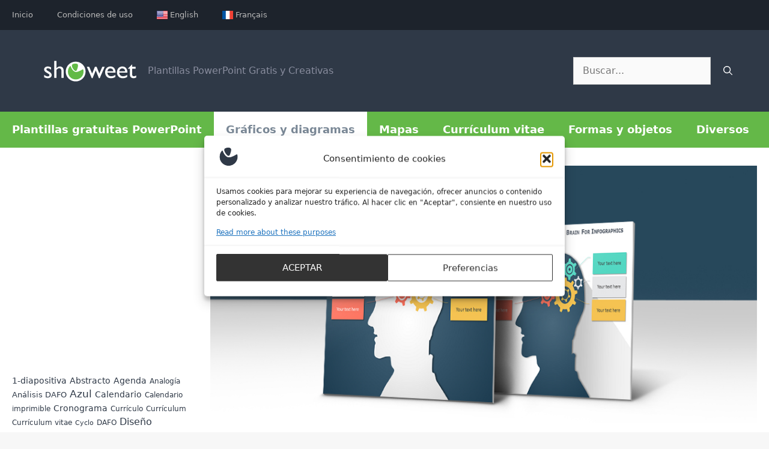

--- FILE ---
content_type: text/html; charset=UTF-8
request_url: https://www.showeet.com/es/03/11/2014/graficos-diagramas/cerebro-con-engranajes-infografia-powerpoint/
body_size: 28787
content:
<!DOCTYPE html>
<html lang="es-ES">
<head>
	<meta charset="UTF-8">
	<meta name='robots' content='index, follow, max-image-preview:large, max-snippet:-1, max-video-preview:-1' />
	<style>img:is([sizes="auto" i], [sizes^="auto," i]) { contain-intrinsic-size: 3000px 1500px }</style>
	<link rel="alternate" hreflang="en-us" href="https://www.showeet.com/03/11/2014/charts-and-diagrams/gear-brain-infographics-for-powerpoint/" />
<link rel="alternate" hreflang="fr-fr" href="https://www.showeet.com/fr/03/11/2014/charts-diagrammes/infographie-pour-powerpoint-cerveau-avec-engrenages/" />
<link rel="alternate" hreflang="es-es" href="https://www.showeet.com/es/03/11/2014/graficos-diagramas/cerebro-con-engranajes-infografia-powerpoint/" />
<link rel="alternate" hreflang="x-default" href="https://www.showeet.com/03/11/2014/charts-and-diagrams/gear-brain-infographics-for-powerpoint/" />
<meta name="dlm-version" content="5.1.5"><meta name="viewport" content="width=device-width, initial-scale=1">
	<!-- This site is optimized with the Yoast SEO plugin v26.2 - https://yoast.com/wordpress/plugins/seo/ -->
	<title>Cerebro con Engranajes - Infografía PowerPoint - Showeet</title>
	<meta name="description" content="Elemento icnográfico gratis para PowerPoint que representa un cerebro humano hecho de engranajes con colores. Reflexión creativa, generación de ideas." />
	<link rel="canonical" href="https://www.showeet.com/es/03/11/2014/graficos-diagramas/cerebro-con-engranajes-infografia-powerpoint/" />
	<meta property="og:locale" content="es_ES" />
	<meta property="og:type" content="article" />
	<meta property="og:title" content="Cerebro con Engranajes - Infografía PowerPoint - Showeet" />
	<meta property="og:description" content="Elemento icnográfico gratis para PowerPoint que representa un cerebro humano hecho de engranajes con colores. Reflexión creativa, generación de ideas." />
	<meta property="og:url" content="https://www.showeet.com/es/03/11/2014/graficos-diagramas/cerebro-con-engranajes-infografia-powerpoint/" />
	<meta property="og:site_name" content="Showeet" />
	<meta property="article:publisher" content="https://www.facebook.com/showeetcom" />
	<meta property="article:published_time" content="2014-11-03T22:54:46+00:00" />
	<meta property="article:modified_time" content="2021-07-12T17:39:43+00:00" />
	<meta property="og:image" content="https://www.showeet.com/wp-content/uploads/gear-brain-infographics-powerpoint.jpg" />
	<meta property="og:image:width" content="960" />
	<meta property="og:image:height" content="453" />
	<meta property="og:image:type" content="image/jpeg" />
	<meta name="author" content="Zirk" />
	<meta name="twitter:card" content="summary_large_image" />
	<meta name="twitter:creator" content="@showeet" />
	<meta name="twitter:site" content="@showeet" />
	<meta name="twitter:label1" content="Escrito por" />
	<meta name="twitter:data1" content="Zirk" />
	<meta name="twitter:label2" content="Tiempo de lectura" />
	<meta name="twitter:data2" content="1 minuto" />
	<script type="application/ld+json" class="yoast-schema-graph">{"@context":"https://schema.org","@graph":[{"@type":"Article","@id":"https://www.showeet.com/es/03/11/2014/graficos-diagramas/cerebro-con-engranajes-infografia-powerpoint/#article","isPartOf":{"@id":"https://www.showeet.com/es/03/11/2014/graficos-diagramas/cerebro-con-engranajes-infografia-powerpoint/"},"author":{"name":"Zirk","@id":"https://www.showeet.com/es/#/schema/person/6fda150928bbb28ea39e17fc5952aa53"},"headline":"Cerebro con Engranajes &#8211; Infografía PowerPoint","datePublished":"2014-11-03T22:54:46+00:00","dateModified":"2021-07-12T17:39:43+00:00","mainEntityOfPage":{"@id":"https://www.showeet.com/es/03/11/2014/graficos-diagramas/cerebro-con-engranajes-infografia-powerpoint/"},"wordCount":87,"commentCount":2,"publisher":{"@id":"https://www.showeet.com/es/#organization"},"image":{"@id":"https://www.showeet.com/es/03/11/2014/graficos-diagramas/cerebro-con-engranajes-infografia-powerpoint/#primaryimage"},"thumbnailUrl":"https://www.showeet.com/wp-content/uploads/gear-brain-infographics-powerpoint.jpg","keywords":["Analogía","Editable","Engranaje","Infografías","PowerPoint","PPTX"],"articleSection":["Gráficos y diagramas"],"inLanguage":"es","potentialAction":[{"@type":"CommentAction","name":"Comment","target":["https://www.showeet.com/es/03/11/2014/graficos-diagramas/cerebro-con-engranajes-infografia-powerpoint/#respond"]}]},{"@type":"WebPage","@id":"https://www.showeet.com/es/03/11/2014/graficos-diagramas/cerebro-con-engranajes-infografia-powerpoint/","url":"https://www.showeet.com/es/03/11/2014/graficos-diagramas/cerebro-con-engranajes-infografia-powerpoint/","name":"Cerebro con Engranajes - Infografía PowerPoint - Showeet","isPartOf":{"@id":"https://www.showeet.com/es/#website"},"primaryImageOfPage":{"@id":"https://www.showeet.com/es/03/11/2014/graficos-diagramas/cerebro-con-engranajes-infografia-powerpoint/#primaryimage"},"image":{"@id":"https://www.showeet.com/es/03/11/2014/graficos-diagramas/cerebro-con-engranajes-infografia-powerpoint/#primaryimage"},"thumbnailUrl":"https://www.showeet.com/wp-content/uploads/gear-brain-infographics-powerpoint.jpg","datePublished":"2014-11-03T22:54:46+00:00","dateModified":"2021-07-12T17:39:43+00:00","description":"Elemento icnográfico gratis para PowerPoint que representa un cerebro humano hecho de engranajes con colores. Reflexión creativa, generación de ideas.","breadcrumb":{"@id":"https://www.showeet.com/es/03/11/2014/graficos-diagramas/cerebro-con-engranajes-infografia-powerpoint/#breadcrumb"},"inLanguage":"es","potentialAction":[{"@type":"ReadAction","target":["https://www.showeet.com/es/03/11/2014/graficos-diagramas/cerebro-con-engranajes-infografia-powerpoint/"]}]},{"@type":"ImageObject","inLanguage":"es","@id":"https://www.showeet.com/es/03/11/2014/graficos-diagramas/cerebro-con-engranajes-infografia-powerpoint/#primaryimage","url":"https://www.showeet.com/wp-content/uploads/gear-brain-infographics-powerpoint.jpg","contentUrl":"https://www.showeet.com/wp-content/uploads/gear-brain-infographics-powerpoint.jpg","width":960,"height":453},{"@type":"BreadcrumbList","@id":"https://www.showeet.com/es/03/11/2014/graficos-diagramas/cerebro-con-engranajes-infografia-powerpoint/#breadcrumb","itemListElement":[{"@type":"ListItem","position":1,"name":"Home","item":"https://www.showeet.com/es/"},{"@type":"ListItem","position":2,"name":"Cerebro con Engranajes &#8211; Infografía PowerPoint"}]},{"@type":"WebSite","@id":"https://www.showeet.com/es/#website","url":"https://www.showeet.com/es/","name":"Showeet","description":"Plantillas PowerPoint Gratis y Creativas","publisher":{"@id":"https://www.showeet.com/es/#organization"},"potentialAction":[{"@type":"SearchAction","target":{"@type":"EntryPoint","urlTemplate":"https://www.showeet.com/es/?s={search_term_string}"},"query-input":{"@type":"PropertyValueSpecification","valueRequired":true,"valueName":"search_term_string"}}],"inLanguage":"es"},{"@type":"Organization","@id":"https://www.showeet.com/es/#organization","name":"Showeet","url":"https://www.showeet.com/es/","logo":{"@type":"ImageObject","inLanguage":"es","@id":"https://www.showeet.com/es/#/schema/logo/image/","url":"https://www.showeet.com/wp-content/uploads/showeet-logo.png","contentUrl":"https://www.showeet.com/wp-content/uploads/showeet-logo.png","width":160,"height":40,"caption":"Showeet"},"image":{"@id":"https://www.showeet.com/es/#/schema/logo/image/"},"sameAs":["https://www.facebook.com/showeetcom","https://x.com/showeet","https://www.pinterest.com/showeet/"]},{"@type":"Person","@id":"https://www.showeet.com/es/#/schema/person/6fda150928bbb28ea39e17fc5952aa53","name":"Zirk","sameAs":["ZuJL"]}]}</script>
	<!-- / Yoast SEO plugin. -->


<script>
window._wpemojiSettings = {"baseUrl":"https:\/\/s.w.org\/images\/core\/emoji\/16.0.1\/72x72\/","ext":".png","svgUrl":"https:\/\/s.w.org\/images\/core\/emoji\/16.0.1\/svg\/","svgExt":".svg","source":{"concatemoji":"https:\/\/www.showeet.com\/wp-includes\/js\/wp-emoji-release.min.js?ver=6.8.3"}};
/*! This file is auto-generated */
!function(s,n){var o,i,e;function c(e){try{var t={supportTests:e,timestamp:(new Date).valueOf()};sessionStorage.setItem(o,JSON.stringify(t))}catch(e){}}function p(e,t,n){e.clearRect(0,0,e.canvas.width,e.canvas.height),e.fillText(t,0,0);var t=new Uint32Array(e.getImageData(0,0,e.canvas.width,e.canvas.height).data),a=(e.clearRect(0,0,e.canvas.width,e.canvas.height),e.fillText(n,0,0),new Uint32Array(e.getImageData(0,0,e.canvas.width,e.canvas.height).data));return t.every(function(e,t){return e===a[t]})}function u(e,t){e.clearRect(0,0,e.canvas.width,e.canvas.height),e.fillText(t,0,0);for(var n=e.getImageData(16,16,1,1),a=0;a<n.data.length;a++)if(0!==n.data[a])return!1;return!0}function f(e,t,n,a){switch(t){case"flag":return n(e,"\ud83c\udff3\ufe0f\u200d\u26a7\ufe0f","\ud83c\udff3\ufe0f\u200b\u26a7\ufe0f")?!1:!n(e,"\ud83c\udde8\ud83c\uddf6","\ud83c\udde8\u200b\ud83c\uddf6")&&!n(e,"\ud83c\udff4\udb40\udc67\udb40\udc62\udb40\udc65\udb40\udc6e\udb40\udc67\udb40\udc7f","\ud83c\udff4\u200b\udb40\udc67\u200b\udb40\udc62\u200b\udb40\udc65\u200b\udb40\udc6e\u200b\udb40\udc67\u200b\udb40\udc7f");case"emoji":return!a(e,"\ud83e\udedf")}return!1}function g(e,t,n,a){var r="undefined"!=typeof WorkerGlobalScope&&self instanceof WorkerGlobalScope?new OffscreenCanvas(300,150):s.createElement("canvas"),o=r.getContext("2d",{willReadFrequently:!0}),i=(o.textBaseline="top",o.font="600 32px Arial",{});return e.forEach(function(e){i[e]=t(o,e,n,a)}),i}function t(e){var t=s.createElement("script");t.src=e,t.defer=!0,s.head.appendChild(t)}"undefined"!=typeof Promise&&(o="wpEmojiSettingsSupports",i=["flag","emoji"],n.supports={everything:!0,everythingExceptFlag:!0},e=new Promise(function(e){s.addEventListener("DOMContentLoaded",e,{once:!0})}),new Promise(function(t){var n=function(){try{var e=JSON.parse(sessionStorage.getItem(o));if("object"==typeof e&&"number"==typeof e.timestamp&&(new Date).valueOf()<e.timestamp+604800&&"object"==typeof e.supportTests)return e.supportTests}catch(e){}return null}();if(!n){if("undefined"!=typeof Worker&&"undefined"!=typeof OffscreenCanvas&&"undefined"!=typeof URL&&URL.createObjectURL&&"undefined"!=typeof Blob)try{var e="postMessage("+g.toString()+"("+[JSON.stringify(i),f.toString(),p.toString(),u.toString()].join(",")+"));",a=new Blob([e],{type:"text/javascript"}),r=new Worker(URL.createObjectURL(a),{name:"wpTestEmojiSupports"});return void(r.onmessage=function(e){c(n=e.data),r.terminate(),t(n)})}catch(e){}c(n=g(i,f,p,u))}t(n)}).then(function(e){for(var t in e)n.supports[t]=e[t],n.supports.everything=n.supports.everything&&n.supports[t],"flag"!==t&&(n.supports.everythingExceptFlag=n.supports.everythingExceptFlag&&n.supports[t]);n.supports.everythingExceptFlag=n.supports.everythingExceptFlag&&!n.supports.flag,n.DOMReady=!1,n.readyCallback=function(){n.DOMReady=!0}}).then(function(){return e}).then(function(){var e;n.supports.everything||(n.readyCallback(),(e=n.source||{}).concatemoji?t(e.concatemoji):e.wpemoji&&e.twemoji&&(t(e.twemoji),t(e.wpemoji)))}))}((window,document),window._wpemojiSettings);
</script>
<!-- www.showeet.com is managing ads with Advanced Ads 2.0.13 – https://wpadvancedads.com/ --><script id="showe-ready">
			window.advanced_ads_ready=function(e,a){a=a||"complete";var d=function(e){return"interactive"===a?"loading"!==e:"complete"===e};d(document.readyState)?e():document.addEventListener("readystatechange",(function(a){d(a.target.readyState)&&e()}),{once:"interactive"===a})},window.advanced_ads_ready_queue=window.advanced_ads_ready_queue||[];		</script>
		<style id='wp-emoji-styles-inline-css'>

	img.wp-smiley, img.emoji {
		display: inline !important;
		border: none !important;
		box-shadow: none !important;
		height: 1em !important;
		width: 1em !important;
		margin: 0 0.07em !important;
		vertical-align: -0.1em !important;
		background: none !important;
		padding: 0 !important;
	}
</style>
<link rel='stylesheet' id='wp-block-library-css' href='https://www.showeet.com/wp-content/plugins/gutenberg/build/block-library/style.css?ver=21.9.0' media='all' />
<style id='classic-theme-styles-inline-css'>
/*! This file is auto-generated */
.wp-block-button__link{color:#fff;background-color:#32373c;border-radius:9999px;box-shadow:none;text-decoration:none;padding:calc(.667em + 2px) calc(1.333em + 2px);font-size:1.125em}.wp-block-file__button{background:#32373c;color:#fff;text-decoration:none}
</style>
<link rel='stylesheet' id='dashicons-css' href='https://www.showeet.com/wp-includes/css/dashicons.min.css?ver=6.8.3' media='all' />
<link rel='stylesheet' id='wp-components-css' href='https://www.showeet.com/wp-content/plugins/gutenberg/build/components/style.css?ver=21.9.0' media='all' />
<link rel='stylesheet' id='wp-preferences-css' href='https://www.showeet.com/wp-content/plugins/gutenberg/build/preferences/style.css?ver=21.9.0' media='all' />
<link rel='stylesheet' id='wp-block-editor-css' href='https://www.showeet.com/wp-content/plugins/gutenberg/build/block-editor/style.css?ver=21.9.0' media='all' />
<link rel='stylesheet' id='popup-maker-block-library-style-css' href='https://www.showeet.com/wp-content/plugins/popup-maker/dist/packages/block-library-style.css?ver=dbea705cfafe089d65f1' media='all' />
<style id='global-styles-inline-css'>
:root{--wp--preset--aspect-ratio--square: 1;--wp--preset--aspect-ratio--4-3: 4/3;--wp--preset--aspect-ratio--3-4: 3/4;--wp--preset--aspect-ratio--3-2: 3/2;--wp--preset--aspect-ratio--2-3: 2/3;--wp--preset--aspect-ratio--16-9: 16/9;--wp--preset--aspect-ratio--9-16: 9/16;--wp--preset--color--black: #000000;--wp--preset--color--cyan-bluish-gray: #abb8c3;--wp--preset--color--white: #ffffff;--wp--preset--color--pale-pink: #f78da7;--wp--preset--color--vivid-red: #cf2e2e;--wp--preset--color--luminous-vivid-orange: #ff6900;--wp--preset--color--luminous-vivid-amber: #fcb900;--wp--preset--color--light-green-cyan: #7bdcb5;--wp--preset--color--vivid-green-cyan: #00d084;--wp--preset--color--pale-cyan-blue: #8ed1fc;--wp--preset--color--vivid-cyan-blue: #0693e3;--wp--preset--color--vivid-purple: #9b51e0;--wp--preset--color--contrast: var(--contrast);--wp--preset--color--contrast-2: var(--contrast-2);--wp--preset--color--contrast-3: var(--contrast-3);--wp--preset--color--base: var(--base);--wp--preset--color--base-2: var(--base-2);--wp--preset--color--base-3: var(--base-3);--wp--preset--color--accent: var(--accent);--wp--preset--gradient--vivid-cyan-blue-to-vivid-purple: linear-gradient(135deg,rgb(6,147,227) 0%,rgb(155,81,224) 100%);--wp--preset--gradient--light-green-cyan-to-vivid-green-cyan: linear-gradient(135deg,rgb(122,220,180) 0%,rgb(0,208,130) 100%);--wp--preset--gradient--luminous-vivid-amber-to-luminous-vivid-orange: linear-gradient(135deg,rgb(252,185,0) 0%,rgb(255,105,0) 100%);--wp--preset--gradient--luminous-vivid-orange-to-vivid-red: linear-gradient(135deg,rgb(255,105,0) 0%,rgb(207,46,46) 100%);--wp--preset--gradient--very-light-gray-to-cyan-bluish-gray: linear-gradient(135deg,rgb(238,238,238) 0%,rgb(169,184,195) 100%);--wp--preset--gradient--cool-to-warm-spectrum: linear-gradient(135deg,rgb(74,234,220) 0%,rgb(151,120,209) 20%,rgb(207,42,186) 40%,rgb(238,44,130) 60%,rgb(251,105,98) 80%,rgb(254,248,76) 100%);--wp--preset--gradient--blush-light-purple: linear-gradient(135deg,rgb(255,206,236) 0%,rgb(152,150,240) 100%);--wp--preset--gradient--blush-bordeaux: linear-gradient(135deg,rgb(254,205,165) 0%,rgb(254,45,45) 50%,rgb(107,0,62) 100%);--wp--preset--gradient--luminous-dusk: linear-gradient(135deg,rgb(255,203,112) 0%,rgb(199,81,192) 50%,rgb(65,88,208) 100%);--wp--preset--gradient--pale-ocean: linear-gradient(135deg,rgb(255,245,203) 0%,rgb(182,227,212) 50%,rgb(51,167,181) 100%);--wp--preset--gradient--electric-grass: linear-gradient(135deg,rgb(202,248,128) 0%,rgb(113,206,126) 100%);--wp--preset--gradient--midnight: linear-gradient(135deg,rgb(2,3,129) 0%,rgb(40,116,252) 100%);--wp--preset--font-size--small: 13px;--wp--preset--font-size--medium: 20px;--wp--preset--font-size--large: 36px;--wp--preset--font-size--x-large: 42px;--wp--preset--spacing--20: 0.44rem;--wp--preset--spacing--30: 0.67rem;--wp--preset--spacing--40: 1rem;--wp--preset--spacing--50: 1.5rem;--wp--preset--spacing--60: 2.25rem;--wp--preset--spacing--70: 3.38rem;--wp--preset--spacing--80: 5.06rem;--wp--preset--shadow--natural: 6px 6px 9px rgba(0, 0, 0, 0.2);--wp--preset--shadow--deep: 12px 12px 50px rgba(0, 0, 0, 0.4);--wp--preset--shadow--sharp: 6px 6px 0px rgba(0, 0, 0, 0.2);--wp--preset--shadow--outlined: 6px 6px 0px -3px rgb(255, 255, 255), 6px 6px rgb(0, 0, 0);--wp--preset--shadow--crisp: 6px 6px 0px rgb(0, 0, 0);}:where(.is-layout-flex){gap: 0.5em;}:where(.is-layout-grid){gap: 0.5em;}body .is-layout-flex{display: flex;}.is-layout-flex{flex-wrap: wrap;align-items: center;}.is-layout-flex > :is(*, div){margin: 0;}body .is-layout-grid{display: grid;}.is-layout-grid > :is(*, div){margin: 0;}:where(.wp-block-columns.is-layout-flex){gap: 2em;}:where(.wp-block-columns.is-layout-grid){gap: 2em;}:where(.wp-block-post-template.is-layout-flex){gap: 1.25em;}:where(.wp-block-post-template.is-layout-grid){gap: 1.25em;}.has-black-color{color: var(--wp--preset--color--black) !important;}.has-cyan-bluish-gray-color{color: var(--wp--preset--color--cyan-bluish-gray) !important;}.has-white-color{color: var(--wp--preset--color--white) !important;}.has-pale-pink-color{color: var(--wp--preset--color--pale-pink) !important;}.has-vivid-red-color{color: var(--wp--preset--color--vivid-red) !important;}.has-luminous-vivid-orange-color{color: var(--wp--preset--color--luminous-vivid-orange) !important;}.has-luminous-vivid-amber-color{color: var(--wp--preset--color--luminous-vivid-amber) !important;}.has-light-green-cyan-color{color: var(--wp--preset--color--light-green-cyan) !important;}.has-vivid-green-cyan-color{color: var(--wp--preset--color--vivid-green-cyan) !important;}.has-pale-cyan-blue-color{color: var(--wp--preset--color--pale-cyan-blue) !important;}.has-vivid-cyan-blue-color{color: var(--wp--preset--color--vivid-cyan-blue) !important;}.has-vivid-purple-color{color: var(--wp--preset--color--vivid-purple) !important;}.has-black-background-color{background-color: var(--wp--preset--color--black) !important;}.has-cyan-bluish-gray-background-color{background-color: var(--wp--preset--color--cyan-bluish-gray) !important;}.has-white-background-color{background-color: var(--wp--preset--color--white) !important;}.has-pale-pink-background-color{background-color: var(--wp--preset--color--pale-pink) !important;}.has-vivid-red-background-color{background-color: var(--wp--preset--color--vivid-red) !important;}.has-luminous-vivid-orange-background-color{background-color: var(--wp--preset--color--luminous-vivid-orange) !important;}.has-luminous-vivid-amber-background-color{background-color: var(--wp--preset--color--luminous-vivid-amber) !important;}.has-light-green-cyan-background-color{background-color: var(--wp--preset--color--light-green-cyan) !important;}.has-vivid-green-cyan-background-color{background-color: var(--wp--preset--color--vivid-green-cyan) !important;}.has-pale-cyan-blue-background-color{background-color: var(--wp--preset--color--pale-cyan-blue) !important;}.has-vivid-cyan-blue-background-color{background-color: var(--wp--preset--color--vivid-cyan-blue) !important;}.has-vivid-purple-background-color{background-color: var(--wp--preset--color--vivid-purple) !important;}.has-black-border-color{border-color: var(--wp--preset--color--black) !important;}.has-cyan-bluish-gray-border-color{border-color: var(--wp--preset--color--cyan-bluish-gray) !important;}.has-white-border-color{border-color: var(--wp--preset--color--white) !important;}.has-pale-pink-border-color{border-color: var(--wp--preset--color--pale-pink) !important;}.has-vivid-red-border-color{border-color: var(--wp--preset--color--vivid-red) !important;}.has-luminous-vivid-orange-border-color{border-color: var(--wp--preset--color--luminous-vivid-orange) !important;}.has-luminous-vivid-amber-border-color{border-color: var(--wp--preset--color--luminous-vivid-amber) !important;}.has-light-green-cyan-border-color{border-color: var(--wp--preset--color--light-green-cyan) !important;}.has-vivid-green-cyan-border-color{border-color: var(--wp--preset--color--vivid-green-cyan) !important;}.has-pale-cyan-blue-border-color{border-color: var(--wp--preset--color--pale-cyan-blue) !important;}.has-vivid-cyan-blue-border-color{border-color: var(--wp--preset--color--vivid-cyan-blue) !important;}.has-vivid-purple-border-color{border-color: var(--wp--preset--color--vivid-purple) !important;}.has-vivid-cyan-blue-to-vivid-purple-gradient-background{background: var(--wp--preset--gradient--vivid-cyan-blue-to-vivid-purple) !important;}.has-light-green-cyan-to-vivid-green-cyan-gradient-background{background: var(--wp--preset--gradient--light-green-cyan-to-vivid-green-cyan) !important;}.has-luminous-vivid-amber-to-luminous-vivid-orange-gradient-background{background: var(--wp--preset--gradient--luminous-vivid-amber-to-luminous-vivid-orange) !important;}.has-luminous-vivid-orange-to-vivid-red-gradient-background{background: var(--wp--preset--gradient--luminous-vivid-orange-to-vivid-red) !important;}.has-very-light-gray-to-cyan-bluish-gray-gradient-background{background: var(--wp--preset--gradient--very-light-gray-to-cyan-bluish-gray) !important;}.has-cool-to-warm-spectrum-gradient-background{background: var(--wp--preset--gradient--cool-to-warm-spectrum) !important;}.has-blush-light-purple-gradient-background{background: var(--wp--preset--gradient--blush-light-purple) !important;}.has-blush-bordeaux-gradient-background{background: var(--wp--preset--gradient--blush-bordeaux) !important;}.has-luminous-dusk-gradient-background{background: var(--wp--preset--gradient--luminous-dusk) !important;}.has-pale-ocean-gradient-background{background: var(--wp--preset--gradient--pale-ocean) !important;}.has-electric-grass-gradient-background{background: var(--wp--preset--gradient--electric-grass) !important;}.has-midnight-gradient-background{background: var(--wp--preset--gradient--midnight) !important;}.has-small-font-size{font-size: var(--wp--preset--font-size--small) !important;}.has-medium-font-size{font-size: var(--wp--preset--font-size--medium) !important;}.has-large-font-size{font-size: var(--wp--preset--font-size--large) !important;}.has-x-large-font-size{font-size: var(--wp--preset--font-size--x-large) !important;}
:where(.wp-block-columns.is-layout-flex){gap: 2em;}:where(.wp-block-columns.is-layout-grid){gap: 2em;}
:root :where(.wp-block-pullquote){font-size: 1.5em;line-height: 1.6;}
:where(.wp-block-post-template.is-layout-flex){gap: 1.25em;}:where(.wp-block-post-template.is-layout-grid){gap: 1.25em;}
:where(.wp-block-term-template.is-layout-flex){gap: 1.25em;}:where(.wp-block-term-template.is-layout-grid){gap: 1.25em;}
</style>
<link rel='stylesheet' id='responsive-lightbox-swipebox-css' href='https://www.showeet.com/wp-content/plugins/responsive-lightbox/assets/swipebox/swipebox.min.css?ver=1.5.2' media='all' />
<link rel='stylesheet' id='wp-show-posts-css' href='https://www.showeet.com/wp-content/plugins/wp-show-posts/css/wp-show-posts-min.css?ver=1.1.6' media='all' />
<link rel='stylesheet' id='wp-show-posts-pro-css' href='https://www.showeet.com/wp-content/plugins/wp-show-posts-pro/css/wp-show-posts.min.css?ver=1.0.0' media='all' />
<link rel='stylesheet' id='ngg_trigger_buttons-css' href='https://www.showeet.com/wp-content/plugins/nextgen-gallery/static/GalleryDisplay/trigger_buttons.css?ver=3.59.12' media='all' />
<link rel='stylesheet' id='shutter-0-css' href='https://www.showeet.com/wp-content/plugins/nextgen-gallery/static/Lightbox/shutter/shutter.css?ver=3.59.12' media='all' />
<link rel='stylesheet' id='fontawesome_v4_shim_style-css' href='https://www.showeet.com/wp-content/plugins/nextgen-gallery/static/FontAwesome/css/v4-shims.min.css?ver=6.8.3' media='all' />
<link rel='stylesheet' id='fontawesome-css' href='https://www.showeet.com/wp-content/plugins/nextgen-gallery/static/FontAwesome/css/all.min.css?ver=6.8.3' media='all' />
<link rel='stylesheet' id='nextgen_pagination_style-css' href='https://www.showeet.com/wp-content/plugins/nextgen-gallery/static/GalleryDisplay/pagination_style.css?ver=3.59.12' media='all' />
<link rel='stylesheet' id='nextgen_basic_thumbnails_style-css' href='https://www.showeet.com/wp-content/plugins/nextgen-gallery/static/Thumbnails/nextgen_basic_thumbnails.css?ver=3.59.12' media='all' />
<link rel='stylesheet' id='wpml-legacy-vertical-list-0-css' href='https://www.showeet.com/wp-content/plugins/sitepress-multilingual-cms/templates/language-switchers/legacy-list-vertical/style.min.css?ver=1' media='all' />
<style id='wpml-legacy-vertical-list-0-inline-css'>
.wpml-ls-statics-shortcode_actions, .wpml-ls-statics-shortcode_actions .wpml-ls-sub-menu, .wpml-ls-statics-shortcode_actions a {border-color:#cdcdcd;}.wpml-ls-statics-shortcode_actions a, .wpml-ls-statics-shortcode_actions .wpml-ls-sub-menu a, .wpml-ls-statics-shortcode_actions .wpml-ls-sub-menu a:link, .wpml-ls-statics-shortcode_actions li:not(.wpml-ls-current-language) .wpml-ls-link, .wpml-ls-statics-shortcode_actions li:not(.wpml-ls-current-language) .wpml-ls-link:link {color:#444444;background-color:#ffffff;}.wpml-ls-statics-shortcode_actions .wpml-ls-sub-menu a:hover,.wpml-ls-statics-shortcode_actions .wpml-ls-sub-menu a:focus, .wpml-ls-statics-shortcode_actions .wpml-ls-sub-menu a:link:hover, .wpml-ls-statics-shortcode_actions .wpml-ls-sub-menu a:link:focus {color:#000000;background-color:#eeeeee;}.wpml-ls-statics-shortcode_actions .wpml-ls-current-language > a {color:#444444;background-color:#ffffff;}.wpml-ls-statics-shortcode_actions .wpml-ls-current-language:hover>a, .wpml-ls-statics-shortcode_actions .wpml-ls-current-language>a:focus {color:#000000;background-color:#eeeeee;}
</style>
<link rel='stylesheet' id='wpml-menu-item-0-css' href='https://www.showeet.com/wp-content/plugins/sitepress-multilingual-cms/templates/language-switchers/menu-item/style.min.css?ver=1' media='all' />
<link rel='stylesheet' id='cmplz-general-css' href='https://www.showeet.com/wp-content/plugins/complianz-gdpr-premium/assets/css/cookieblocker.min.css?ver=1761759401' media='all' />
<link rel='stylesheet' id='cms-navigation-style-base-css' href='https://www.showeet.com/wp-content/plugins/wpml-cms-nav/res/css/cms-navigation-base.css?ver=1.5.6' media='screen' />
<link rel='stylesheet' id='cms-navigation-style-css' href='https://www.showeet.com/wp-content/plugins/wpml-cms-nav/res/css/cms-navigation.css?ver=1.5.6' media='screen' />
<link rel='stylesheet' id='parent-style-css' href='https://www.showeet.com/wp-content/themes/generatepress/style.css?ver=6.8.3' media='all' />
<link rel='stylesheet' id='generate-comments-css' href='https://www.showeet.com/wp-content/themes/generatepress/assets/css/components/comments.min.css?ver=3.6.0' media='all' />
<link rel='stylesheet' id='generate-style-css' href='https://www.showeet.com/wp-content/themes/generatepress/assets/css/main.min.css?ver=3.6.0' media='all' />
<style id='generate-style-inline-css'>
body{background-color:#f7f7f7;color:#2f3947;}a{color:#2f3947;}a:hover, a:focus, a:active{color:#64b848;}.grid-container{max-width:1500px;}.wp-block-group__inner-container{max-width:1500px;margin-left:auto;margin-right:auto;}.generate-back-to-top{font-size:20px;border-radius:3px;position:fixed;bottom:30px;right:30px;line-height:40px;width:40px;text-align:center;z-index:10;transition:opacity 300ms ease-in-out;opacity:0.1;transform:translateY(1000px);}.generate-back-to-top__show{opacity:1;transform:translateY(0);}:root{--contrast:#222222;--contrast-2:#575760;--contrast-3:#b2b2be;--base:#f0f0f0;--base-2:#f7f8f9;--base-3:#ffffff;--accent:#1e73be;}:root .has-contrast-color{color:var(--contrast);}:root .has-contrast-background-color{background-color:var(--contrast);}:root .has-contrast-2-color{color:var(--contrast-2);}:root .has-contrast-2-background-color{background-color:var(--contrast-2);}:root .has-contrast-3-color{color:var(--contrast-3);}:root .has-contrast-3-background-color{background-color:var(--contrast-3);}:root .has-base-color{color:var(--base);}:root .has-base-background-color{background-color:var(--base);}:root .has-base-2-color{color:var(--base-2);}:root .has-base-2-background-color{background-color:var(--base-2);}:root .has-base-3-color{color:var(--base-3);}:root .has-base-3-background-color{background-color:var(--base-3);}:root .has-accent-color{color:var(--accent);}:root .has-accent-background-color{background-color:var(--accent);}body, button, input, select, textarea{font-family:-apple-system, system-ui, BlinkMacSystemFont, "Segoe UI", Helvetica, Arial, sans-serif, "Apple Color Emoji", "Segoe UI Emoji", "Segoe UI Symbol";font-size:16px;}body{line-height:1.4;}p{margin-bottom:1.1em;}.entry-content > [class*="wp-block-"]:not(:last-child):not(.wp-block-heading){margin-bottom:1.1em;}.site-description{font-size:16px;}.main-navigation a, .menu-toggle{font-weight:600;font-size:18px;}.main-navigation .menu-bar-items{font-size:18px;}.main-navigation .main-nav ul ul li a{font-size:15px;}.sidebar .widget, .footer-widgets .widget{font-size:17px;}h2{font-weight:500;font-size:26px;}@media (max-width:768px){.main-title{font-size:20px;}h1{font-size:31px;}h2{font-size:27px;}h3{font-size:24px;}h4{font-size:22px;}h5{font-size:19px;}}.top-bar{background-color:#636363;color:#ffffff;}.top-bar a{color:#ffffff;}.top-bar a:hover{color:#303030;}.site-header{background-color:#2f3947;color:#ffffff;}.site-header a{color:#ffffff;}.main-title a,.main-title a:hover{color:#222222;}.site-description{color:#898d9e;}.main-navigation,.main-navigation ul ul{background-color:#64b848;}.main-navigation .main-nav ul li a, .main-navigation .menu-toggle, .main-navigation .menu-bar-items{color:#ffffff;}.main-navigation .main-nav ul li:not([class*="current-menu-"]):hover > a, .main-navigation .main-nav ul li:not([class*="current-menu-"]):focus > a, .main-navigation .main-nav ul li.sfHover:not([class*="current-menu-"]) > a, .main-navigation .menu-bar-item:hover > a, .main-navigation .menu-bar-item.sfHover > a{color:#2f3947;background-color:#ffffff;}button.menu-toggle:hover,button.menu-toggle:focus{color:#ffffff;}.main-navigation .main-nav ul li[class*="current-menu-"] > a{color:#7a8896;background-color:#ffffff;}.navigation-search input[type="search"],.navigation-search input[type="search"]:active, .navigation-search input[type="search"]:focus, .main-navigation .main-nav ul li.search-item.active > a, .main-navigation .menu-bar-items .search-item.active > a{color:#2f3947;background-color:#ffffff;opacity:1;}.main-navigation ul ul{background-color:#eaeaea;}.main-navigation .main-nav ul ul li a{color:#515151;}.main-navigation .main-nav ul ul li:not([class*="current-menu-"]):hover > a,.main-navigation .main-nav ul ul li:not([class*="current-menu-"]):focus > a, .main-navigation .main-nav ul ul li.sfHover:not([class*="current-menu-"]) > a{color:#7a8896;background-color:#eaeaea;}.main-navigation .main-nav ul ul li[class*="current-menu-"] > a{color:#7a8896;background-color:#eaeaea;}.separate-containers .inside-article, .separate-containers .comments-area, .separate-containers .page-header, .one-container .container, .separate-containers .paging-navigation, .inside-page-header{background-color:#ffffff;}.entry-title a{color:#222222;}.entry-title a:hover{color:#64b848;}.entry-meta{color:#64b848;}.sidebar .widget{background-color:#ffffff;}.footer-widgets{background-color:#ffffff;}.footer-widgets .widget-title{color:#000000;}.site-info{color:#5e5e5e;background-color:#1d232c;}.site-info a{color:#ffffff;}.site-info a:hover{color:#d3d3d3;}.footer-bar .widget_nav_menu .current-menu-item a{color:#d3d3d3;}input[type="text"],input[type="email"],input[type="url"],input[type="password"],input[type="search"],input[type="tel"],input[type="number"],textarea,select{color:#666666;background-color:#fafafa;border-color:#cccccc;}input[type="text"]:focus,input[type="email"]:focus,input[type="url"]:focus,input[type="password"]:focus,input[type="search"]:focus,input[type="tel"]:focus,input[type="number"]:focus,textarea:focus,select:focus{color:#666666;background-color:#ffffff;border-color:#bfbfbf;}button,html input[type="button"],input[type="reset"],input[type="submit"],a.button,a.wp-block-button__link:not(.has-background){color:#ffffff;background-color:#2f3947;}button:hover,html input[type="button"]:hover,input[type="reset"]:hover,input[type="submit"]:hover,a.button:hover,button:focus,html input[type="button"]:focus,input[type="reset"]:focus,input[type="submit"]:focus,a.button:focus,a.wp-block-button__link:not(.has-background):active,a.wp-block-button__link:not(.has-background):focus,a.wp-block-button__link:not(.has-background):hover{color:#64b848;background-color:#2f3947;}a.generate-back-to-top{background-color:rgba( 0,0,0,0.4 );color:#ffffff;}a.generate-back-to-top:hover,a.generate-back-to-top:focus{background-color:#64b848;color:#ffffff;}:root{--gp-search-modal-bg-color:var(--base-3);--gp-search-modal-text-color:var(--contrast);--gp-search-modal-overlay-bg-color:rgba(0,0,0,0.2);}@media (max-width: 805px){.main-navigation .menu-bar-item:hover > a, .main-navigation .menu-bar-item.sfHover > a{background:none;color:#ffffff;}}.inside-top-bar.grid-container{max-width:1580px;}.inside-header{padding:45px 40px 45px 70px;}.inside-header.grid-container{max-width:1610px;}.separate-containers .inside-article, .separate-containers .comments-area, .separate-containers .page-header, .separate-containers .paging-navigation, .one-container .site-content, .inside-page-header{padding:30px 20px 20px 20px;}.site-main .wp-block-group__inner-container{padding:30px 20px 20px 20px;}.separate-containers .paging-navigation{padding-top:20px;padding-bottom:20px;}.entry-content .alignwide, body:not(.no-sidebar) .entry-content .alignfull{margin-left:-20px;width:calc(100% + 40px);max-width:calc(100% + 40px);}.one-container.right-sidebar .site-main,.one-container.both-right .site-main{margin-right:20px;}.one-container.left-sidebar .site-main,.one-container.both-left .site-main{margin-left:20px;}.one-container.both-sidebars .site-main{margin:0px 20px 0px 20px;}.sidebar .widget, .page-header, .widget-area .main-navigation, .site-main > *{margin-bottom:30px;}.separate-containers .site-main{margin:30px;}.both-right .inside-left-sidebar,.both-left .inside-left-sidebar{margin-right:15px;}.both-right .inside-right-sidebar,.both-left .inside-right-sidebar{margin-left:15px;}.one-container.archive .post:not(:last-child):not(.is-loop-template-item), .one-container.blog .post:not(:last-child):not(.is-loop-template-item){padding-bottom:20px;}.separate-containers .featured-image{margin-top:30px;}.separate-containers .inside-right-sidebar, .separate-containers .inside-left-sidebar{margin-top:30px;margin-bottom:30px;}.rtl .menu-item-has-children .dropdown-menu-toggle{padding-left:20px;}.rtl .main-navigation .main-nav ul li.menu-item-has-children > a{padding-right:20px;}.widget-area .widget{padding:20px 20px 20px 0px;}.footer-widgets-container.grid-container{max-width:1580px;}.inside-site-info{padding:40px;}.inside-site-info.grid-container{max-width:1580px;}@media (max-width:768px){.separate-containers .inside-article, .separate-containers .comments-area, .separate-containers .page-header, .separate-containers .paging-navigation, .one-container .site-content, .inside-page-header{padding:30px;}.site-main .wp-block-group__inner-container{padding:30px;}.inside-top-bar{padding-right:30px;padding-left:30px;}.inside-header{padding-right:30px;padding-left:30px;}.widget-area .widget{padding-top:30px;padding-right:30px;padding-bottom:30px;padding-left:30px;}.footer-widgets-container{padding-top:30px;padding-right:30px;padding-bottom:30px;padding-left:30px;}.inside-site-info{padding-right:30px;padding-left:30px;}.entry-content .alignwide, body:not(.no-sidebar) .entry-content .alignfull{margin-left:-30px;width:calc(100% + 60px);max-width:calc(100% + 60px);}.one-container .site-main .paging-navigation{margin-bottom:30px;}}/* End cached CSS */.is-right-sidebar{width:25%;}.is-left-sidebar{width:25%;}.site-content .content-area{width:75%;}@media (max-width: 805px){.main-navigation .menu-toggle,.sidebar-nav-mobile:not(#sticky-placeholder){display:block;}.main-navigation ul,.gen-sidebar-nav,.main-navigation:not(.slideout-navigation):not(.toggled) .main-nav > ul,.has-inline-mobile-toggle #site-navigation .inside-navigation > *:not(.navigation-search):not(.main-nav){display:none;}.nav-align-right .inside-navigation,.nav-align-center .inside-navigation{justify-content:space-between;}}
.dynamic-author-image-rounded{border-radius:100%;}.dynamic-featured-image, .dynamic-author-image{vertical-align:middle;}.one-container.blog .dynamic-content-template:not(:last-child), .one-container.archive .dynamic-content-template:not(:last-child){padding-bottom:0px;}.dynamic-entry-excerpt > p:last-child{margin-bottom:0px;}
.main-navigation .main-nav ul li a,.menu-toggle,.main-navigation .menu-bar-item > a{transition: line-height 300ms ease}.main-navigation.toggled .main-nav > ul{background-color: #64b848}.sticky-enabled .gen-sidebar-nav.is_stuck .main-navigation {margin-bottom: 0px;}.sticky-enabled .gen-sidebar-nav.is_stuck {z-index: 500;}.sticky-enabled .main-navigation.is_stuck {box-shadow: 0 2px 2px -2px rgba(0, 0, 0, .2);}.navigation-stick:not(.gen-sidebar-nav) {left: 0;right: 0;width: 100% !important;}.nav-float-right .navigation-stick {width: 100% !important;left: 0;}.nav-float-right .navigation-stick .navigation-branding {margin-right: auto;}.main-navigation.has-sticky-branding:not(.grid-container) .inside-navigation:not(.grid-container) .navigation-branding{margin-left: 10px;}
.navigation-branding .main-title{font-weight:bold;text-transform:none;font-size:25px;}@media (max-width: 805px){.navigation-branding .main-title{font-size:20px;}}
.post-image:not(:first-child), .page-content:not(:first-child), .entry-content:not(:first-child), .entry-summary:not(:first-child), footer.entry-meta{margin-top:1.2em;}.post-image-above-header .inside-article div.featured-image, .post-image-above-header .inside-article div.post-image{margin-bottom:1.2em;}
</style>
<link rel='stylesheet' id='generate-child-css' href='https://www.showeet.com/wp-content/themes/ShoweetTheme/style.css?ver=1625673585' media='all' />
<link rel='stylesheet' id='wp-pagenavi-css' href='https://www.showeet.com/wp-content/plugins/wp-pagenavi/pagenavi-css.css?ver=2.70' media='all' />
<link rel='stylesheet' id='popup-maker-site-css' href='https://www.showeet.com/wp-content/plugins/popup-maker/dist/assets/site.css?ver=1.21.5' media='all' />
<style id='popup-maker-site-inline-css'>
/* Popup Google Fonts */
@import url('//fonts.googleapis.com/css?family=Montserrat|Acme');

/* Popup Theme 28448: Donations */
.pum-theme-28448, .pum-theme-donations { background-color: rgba( 73, 100, 106, 0.85 ) } 
.pum-theme-28448 .pum-container, .pum-theme-donations .pum-container { padding: 0px; border-radius: 12px; border: 1px none #000000; box-shadow: 1px 1px 3px 0px rgba( 2, 2, 2, 0.00 ); background-color: rgba( 255, 255, 255, 1.00 ) } 
.pum-theme-28448 .pum-title, .pum-theme-donations .pum-title { color: #000000; text-align: left; text-shadow: 0px 0px 0px rgba( 2, 2, 2, 0.23 ); font-family: inherit; font-weight: 400; font-size: 32px; line-height: 36px } 
.pum-theme-28448 .pum-content, .pum-theme-donations .pum-content { color: #595959; font-family: inherit; font-weight: 400 } 
.pum-theme-28448 .pum-content + .pum-close, .pum-theme-donations .pum-content + .pum-close { position: absolute; height: auto; width: auto; left: auto; right: 0px; bottom: auto; top: -50px; padding: 8px; color: #ffffff; font-family: inherit; font-weight: 700; font-size: 15px; line-height: 36px; border: 1px none #ffffff; border-radius: 0px; box-shadow: 0px 0px 0px 0px rgba( 2, 2, 2, 0.23 ); text-shadow: 0px 0px 0px rgba( 0, 0, 0, 0.00 ) } 

/* Popup Theme 22552: Content Only - For use with page builders or block editor */
.pum-theme-22552, .pum-theme-content-only { background-color: rgba( 0, 0, 0, 0.70 ) } 
.pum-theme-22552 .pum-container, .pum-theme-content-only .pum-container { padding: 0px; border-radius: 0px; border: 1px none #000000; box-shadow: 0px 0px 0px 0px rgba( 2, 2, 2, 0.00 ) } 
.pum-theme-22552 .pum-title, .pum-theme-content-only .pum-title { color: #000000; text-align: left; text-shadow: 0px 0px 0px rgba( 2, 2, 2, 0.23 ); font-family: inherit; font-weight: 400; font-size: 32px; line-height: 36px } 
.pum-theme-22552 .pum-content, .pum-theme-content-only .pum-content { color: #8c8c8c; font-family: inherit; font-weight: 400 } 
.pum-theme-22552 .pum-content + .pum-close, .pum-theme-content-only .pum-content + .pum-close { position: absolute; height: 18px; width: 18px; left: auto; right: 7px; bottom: auto; top: 7px; padding: 0px; color: #000000; font-family: inherit; font-weight: 700; font-size: 20px; line-height: 20px; border: 1px none #ffffff; border-radius: 15px; box-shadow: 0px 0px 0px 0px rgba( 2, 2, 2, 0.00 ); text-shadow: 0px 0px 0px rgba( 0, 0, 0, 0.00 ); background-color: rgba( 255, 255, 255, 0.00 ) } 

/* Popup Theme 22013: Floating Bar - Soft Blue */
.pum-theme-22013, .pum-theme-floating-bar { background-color: rgba( 255, 255, 255, 0.00 ) } 
.pum-theme-22013 .pum-container, .pum-theme-floating-bar .pum-container { padding: 8px; border-radius: 0px; border: 1px none #000000; box-shadow: 1px 1px 3px 0px rgba( 2, 2, 2, 0.23 ); background-color: rgba( 238, 246, 252, 1.00 ) } 
.pum-theme-22013 .pum-title, .pum-theme-floating-bar .pum-title { color: #505050; text-align: left; text-shadow: 0px 0px 0px rgba( 2, 2, 2, 0.23 ); font-family: inherit; font-weight: 400; font-size: 32px; line-height: 36px } 
.pum-theme-22013 .pum-content, .pum-theme-floating-bar .pum-content { color: #505050; font-family: inherit; font-weight: 400 } 
.pum-theme-22013 .pum-content + .pum-close, .pum-theme-floating-bar .pum-content + .pum-close { position: absolute; height: 18px; width: 18px; left: auto; right: 5px; bottom: auto; top: 50%; padding: 0px; color: #505050; font-family: Sans-Serif; font-weight: 700; font-size: 15px; line-height: 18px; border: 1px solid #505050; border-radius: 15px; box-shadow: 0px 0px 0px 0px rgba( 2, 2, 2, 0.00 ); text-shadow: 0px 0px 0px rgba( 0, 0, 0, 0.00 ); background-color: rgba( 255, 255, 255, 0.00 ); transform: translate(0, -50%) } 

/* Popup Theme 14493: Default Theme */
.pum-theme-14493, .pum-theme-default-theme { background-color: rgba( 0, 0, 0, 0.50 ) } 
.pum-theme-14493 .pum-container, .pum-theme-default-theme .pum-container { padding: 40px; border-radius: 5px; border: 1px none #000000; box-shadow: 3px 3px 15px 0px rgba( 2, 2, 2, 0.75 ); background-color: rgba( 249, 249, 249, 1.00 ) } 
.pum-theme-14493 .pum-title, .pum-theme-default-theme .pum-title { color: #000000; text-align: center; text-shadow: 0px 0px 0px rgba( 2, 2, 2, 0.23 ); font-family: inherit; font-size: 32px; line-height: 36px } 
.pum-theme-14493 .pum-content, .pum-theme-default-theme .pum-content { color: #8c8c8c; font-family: inherit } 
.pum-theme-14493 .pum-content + .pum-close, .pum-theme-default-theme .pum-content + .pum-close { position: absolute; height: auto; width: auto; left: auto; right: 0px; bottom: auto; top: 0px; padding: 12px; color: #ffffff; font-family: inherit; font-size: 12px; line-height: 14px; border: 1px none #ffffff; border-radius: 0px; box-shadow: 0px 0px 0px 0px rgba( 2, 2, 2, 0.23 ); text-shadow: 0px 0px 0px rgba( 0, 0, 0, 0.23 ); background-color: rgba( 100, 184, 72, 1.00 ) } 

/* Popup Theme 14494: Light Box */
.pum-theme-14494, .pum-theme-lightbox { background-color: rgba( 0, 0, 0, 0.60 ) } 
.pum-theme-14494 .pum-container, .pum-theme-lightbox .pum-container { padding: 18px; border-radius: 3px; border: 8px solid #000000; box-shadow: 0px 0px 30px 0px rgba( 2, 2, 2, 1.00 ); background-color: rgba( 255, 255, 255, 1.00 ) } 
.pum-theme-14494 .pum-title, .pum-theme-lightbox .pum-title { color: #000000; text-align: left; text-shadow: 0px 0px 0px rgba( 2, 2, 2, 0.23 ); font-family: inherit; font-size: 32px; line-height: 36px } 
.pum-theme-14494 .pum-content, .pum-theme-lightbox .pum-content { color: #000000; font-family: inherit } 
.pum-theme-14494 .pum-content + .pum-close, .pum-theme-lightbox .pum-content + .pum-close { position: absolute; height: 30px; width: 30px; left: auto; right: -24px; bottom: auto; top: -24px; padding: 0px; color: #ffffff; font-family: inherit; font-size: 24px; line-height: 26px; border: 2px solid #ffffff; border-radius: 30px; box-shadow: 0px 0px 15px 1px rgba( 2, 2, 2, 0.75 ); text-shadow: 0px 0px 0px rgba( 0, 0, 0, 0.23 ); background-color: rgba( 0, 0, 0, 1.00 ) } 

/* Popup Theme 14495: Enterprise Blue */
.pum-theme-14495, .pum-theme-enterprise-blue { background-color: rgba( 0, 0, 0, 0.70 ) } 
.pum-theme-14495 .pum-container, .pum-theme-enterprise-blue .pum-container { padding: 28px; border-radius: 5px; border: 1px none #000000; box-shadow: 0px 10px 25px 4px rgba( 2, 2, 2, 0.50 ); background-color: rgba( 255, 255, 255, 1.00 ) } 
.pum-theme-14495 .pum-title, .pum-theme-enterprise-blue .pum-title { color: #315b7c; text-align: left; text-shadow: 0px 0px 0px rgba( 2, 2, 2, 0.23 ); font-family: inherit; font-size: 34px; line-height: 36px } 
.pum-theme-14495 .pum-content, .pum-theme-enterprise-blue .pum-content { color: #2d2d2d; font-family: inherit } 
.pum-theme-14495 .pum-content + .pum-close, .pum-theme-enterprise-blue .pum-content + .pum-close { position: absolute; height: 28px; width: 28px; left: auto; right: 8px; bottom: auto; top: 8px; padding: 4px; color: #ffffff; font-family: inherit; font-size: 20px; line-height: 20px; border: 1px none #ffffff; border-radius: 42px; box-shadow: 0px 0px 0px 0px rgba( 2, 2, 2, 0.23 ); text-shadow: 0px 0px 0px rgba( 0, 0, 0, 0.23 ); background-color: rgba( 49, 91, 124, 1.00 ) } 

/* Popup Theme 14496: Hello Box */
.pum-theme-14496, .pum-theme-hello-box { background-color: rgba( 0, 0, 0, 0.75 ) } 
.pum-theme-14496 .pum-container, .pum-theme-hello-box .pum-container { padding: 30px; border-radius: 80px; border: 14px solid #81d742; box-shadow: 0px 0px 0px 0px rgba( 2, 2, 2, 0.00 ); background-color: rgba( 255, 255, 255, 1.00 ) } 
.pum-theme-14496 .pum-title, .pum-theme-hello-box .pum-title { color: #2d2d2d; text-align: left; text-shadow: 0px 0px 0px rgba( 2, 2, 2, 0.23 ); font-family: Montserrat; font-size: 32px; line-height: 36px } 
.pum-theme-14496 .pum-content, .pum-theme-hello-box .pum-content { color: #2d2d2d; font-family: inherit } 
.pum-theme-14496 .pum-content + .pum-close, .pum-theme-hello-box .pum-content + .pum-close { position: absolute; height: auto; width: auto; left: auto; right: -30px; bottom: auto; top: -30px; padding: 0px; color: #2d2d2d; font-family: inherit; font-size: 32px; line-height: 28px; border: 1px none #ffffff; border-radius: 28px; box-shadow: 0px 0px 0px 0px rgba( 2, 2, 2, 0.23 ); text-shadow: 0px 0px 0px rgba( 0, 0, 0, 0.23 ); background-color: rgba( 255, 255, 255, 1.00 ) } 

/* Popup Theme 14497: Cutting Edge */
.pum-theme-14497, .pum-theme-cutting-edge { background-color: rgba( 0, 0, 0, 0.50 ) } 
.pum-theme-14497 .pum-container, .pum-theme-cutting-edge .pum-container { padding: 18px; border-radius: 0px; border: 1px none #000000; box-shadow: 0px 10px 25px 0px rgba( 2, 2, 2, 0.50 ); background-color: rgba( 30, 115, 190, 1.00 ) } 
.pum-theme-14497 .pum-title, .pum-theme-cutting-edge .pum-title { color: #ffffff; text-align: left; text-shadow: 0px 0px 0px rgba( 2, 2, 2, 0.23 ); font-family: Sans-Serif; font-size: 26px; line-height: 28px } 
.pum-theme-14497 .pum-content, .pum-theme-cutting-edge .pum-content { color: #ffffff; font-family: inherit } 
.pum-theme-14497 .pum-content + .pum-close, .pum-theme-cutting-edge .pum-content + .pum-close { position: absolute; height: 24px; width: 24px; left: auto; right: 0px; bottom: auto; top: 0px; padding: 0px; color: #1e73be; font-family: inherit; font-size: 32px; line-height: 24px; border: 1px none #ffffff; border-radius: 0px; box-shadow: -1px 1px 1px 0px rgba( 2, 2, 2, 0.10 ); text-shadow: -1px 1px 1px rgba( 0, 0, 0, 0.10 ); background-color: rgba( 238, 238, 34, 1.00 ) } 

/* Popup Theme 14498: Framed Border */
.pum-theme-14498, .pum-theme-framed-border { background-color: rgba( 255, 255, 255, 0.50 ) } 
.pum-theme-14498 .pum-container, .pum-theme-framed-border .pum-container { padding: 18px; border-radius: 0px; border: 20px outset #dd3333; box-shadow: 1px 1px 3px 0px rgba( 2, 2, 2, 0.97 ) inset; background-color: rgba( 255, 251, 239, 1.00 ) } 
.pum-theme-14498 .pum-title, .pum-theme-framed-border .pum-title { color: #000000; text-align: left; text-shadow: 0px 0px 0px rgba( 2, 2, 2, 0.23 ); font-family: inherit; font-size: 32px; line-height: 36px } 
.pum-theme-14498 .pum-content, .pum-theme-framed-border .pum-content { color: #2d2d2d; font-family: inherit } 
.pum-theme-14498 .pum-content + .pum-close, .pum-theme-framed-border .pum-content + .pum-close { position: absolute; height: 20px; width: 20px; left: auto; right: -20px; bottom: auto; top: -20px; padding: 0px; color: #ffffff; font-family: Acme; font-size: 20px; line-height: 20px; border: 1px none #ffffff; border-radius: 0px; box-shadow: 0px 0px 0px 0px rgba( 2, 2, 2, 0.23 ); text-shadow: 0px 0px 0px rgba( 0, 0, 0, 0.23 ); background-color: rgba( 0, 0, 0, 0.55 ) } 

#pum-26380 {z-index: 1999999999}

</style>
<style id='generateblocks-inline-css'>
.gb-container.gb-tabs__item:not(.gb-tabs__item-open){display:none;}.gb-container-19ae86d8{margin-top:60px;background-color:#64b848;}.gb-container-19ae86d8 > .gb-inside-container{padding:0;}.gb-grid-wrapper > .gb-grid-column-19ae86d8 > .gb-container{display:flex;flex-direction:column;height:100%;}.gb-container-b3a7f8db{width:100%;height:240px;position:relative;overflow-x:hidden;overflow-y:hidden;border-top-left-radius:12px;border-top-right-radius:12px;}.gb-container-b3a7f8db:before{content:"";z-index:0;position:absolute;top:0;right:0;bottom:0;left:0;pointer-events:none;border-radius:12px 12px 0 0;background-image:url(https://images.presentationgo.com/2023/03/Popup-Bckgd-Top.png);background-size:cover;background-position:center center;background-repeat:no-repeat;background-attachment:scroll;}.gb-container-5ee17a60{padding-right:30px;padding-bottom:15px;padding-left:30px;}.gb-container-8e9683b1{display:flex;justify-content:center;}.gb-button-wrapper{display:flex;flex-wrap:wrap;align-items:flex-start;justify-content:flex-start;clear:both;}.gb-button-wrapper-447e50da{justify-content:center;}.gb-accordion__item:not(.gb-accordion__item-open) > .gb-button .gb-accordion__icon-open{display:none;}.gb-accordion__item.gb-accordion__item-open > .gb-button .gb-accordion__icon{display:none;}.gb-button-wrapper a.gb-button-5cd7fca3{display:inline-flex;align-items:center;justify-content:center;text-align:center;padding:15px 20px;background-color:#64b848;color:#ffffff;text-decoration:none;}.gb-button-wrapper a.gb-button-5cd7fca3:hover, .gb-button-wrapper a.gb-button-5cd7fca3:active, .gb-button-wrapper a.gb-button-5cd7fca3:focus{background-color:#222222;color:#ffffff;}.gb-button-wrapper a.gb-button-84c95b7f{display:inline-flex;align-items:center;justify-content:center;text-align:center;padding:15px 20px;background-color:#64b848;color:#ffffff;text-decoration:none;}.gb-button-wrapper a.gb-button-84c95b7f:hover, .gb-button-wrapper a.gb-button-84c95b7f:active, .gb-button-wrapper a.gb-button-84c95b7f:focus{background-color:#222222;color:#ffffff;}.gb-button-wrapper a.gb-button-3f2a86a2{display:inline-flex;align-items:center;justify-content:center;text-align:center;padding:15px 20px;background-color:#64b848;color:#ffffff;text-decoration:none;}.gb-button-wrapper a.gb-button-3f2a86a2:hover, .gb-button-wrapper a.gb-button-3f2a86a2:active, .gb-button-wrapper a.gb-button-3f2a86a2:focus{background-color:#222222;color:#ffffff;}.gb-button-wrapper a.gb-button-da052ce0{display:inline-flex;align-items:center;justify-content:center;text-align:center;padding:15px 20px;background-color:#64b848;color:#ffffff;text-decoration:none;}.gb-button-wrapper a.gb-button-da052ce0:hover, .gb-button-wrapper a.gb-button-da052ce0:active, .gb-button-wrapper a.gb-button-da052ce0:focus{background-color:#222222;color:#ffffff;}.gb-button-wrapper a.gb-button-74fa2dfa{display:inline-flex;align-items:center;justify-content:center;text-align:center;padding:15px 20px;background-color:#64b848;color:#ffffff;text-decoration:none;}.gb-button-wrapper a.gb-button-74fa2dfa:hover, .gb-button-wrapper a.gb-button-74fa2dfa:active, .gb-button-wrapper a.gb-button-74fa2dfa:focus{background-color:#222222;color:#ffffff;}.gb-button-wrapper a.gb-button-b0964258{display:inline-flex;align-items:center;justify-content:center;column-gap:0.5em;text-align:center;padding:15px 20px;background-color:#64b848;color:#ffffff;text-decoration:none;}.gb-button-wrapper a.gb-button-b0964258:hover, .gb-button-wrapper a.gb-button-b0964258:active, .gb-button-wrapper a.gb-button-b0964258:focus{background-color:#222222;color:#ffffff;}.gb-button-wrapper a.gb-button-b0964258 .gb-icon{line-height:0;}.gb-button-wrapper a.gb-button-b0964258 .gb-icon svg{width:1.4em;height:1.4em;fill:currentColor;}.gb-button-wrapper a.gb-button-26ef9dc3{display:inline-flex;align-items:center;justify-content:center;text-align:center;padding:15px 20px;background-color:#64b848;color:#ffffff;text-decoration:none;}.gb-button-wrapper a.gb-button-26ef9dc3:hover, .gb-button-wrapper a.gb-button-26ef9dc3:active, .gb-button-wrapper a.gb-button-26ef9dc3:focus{background-color:#222222;color:#ffffff;}.gb-button-wrapper a.gb-button-26ef9dc3 .gb-icon{line-height:0;}.gb-button-wrapper a.gb-button-26ef9dc3 .gb-icon svg{width:1.4em;height:1.4em;fill:currentColor;}.gb-button-wrapper a.gb-button-6593b7cb{display:inline-flex;align-items:center;justify-content:center;text-align:center;padding:15px 20px;background-color:#64b848;color:#ffffff;text-decoration:none;}.gb-button-wrapper a.gb-button-6593b7cb:hover, .gb-button-wrapper a.gb-button-6593b7cb:active, .gb-button-wrapper a.gb-button-6593b7cb:focus{background-color:#222222;color:#ffffff;}.gb-button-wrapper a.gb-button-6593b7cb .gb-icon{line-height:0;}.gb-button-wrapper a.gb-button-6593b7cb .gb-icon svg{width:1.4em;height:1.4em;fill:currentColor;}a.gb-button-32e05ee2{display:inline-flex;flex-direction:row;flex-wrap:nowrap;align-items:center;justify-content:center;position:relative;font-size:26px;letter-spacing:0.02em;font-weight:bold;text-align:center;padding:15px 30px;margin-bottom:30px;border-radius:7px;background-color:#4caf50;color:#ffffff;text-decoration:none;}a.gb-button-32e05ee2:hover, a.gb-button-32e05ee2:active, a.gb-button-32e05ee2:focus{background-color:#3e8e41;color:#ffffff;}a.gb-button-32e05ee2 .gb-icon{font-size:1.5em;line-height:0;padding-left:0.5em;}a.gb-button-32e05ee2 .gb-icon svg{height:1em;width:1em;fill:currentColor;}h2.gb-headline-0fca6264{font-weight:bold;text-align:center;margin-top:20px;margin-bottom:30px;color:#3e8e41;}h3.gb-headline-fbedd761{text-align:center;}:root{--gb-container-width:1500px;}.gb-container .wp-block-image img{vertical-align:middle;}.gb-grid-wrapper .wp-block-image{margin-bottom:0;}.gb-highlight{background:none;}.gb-shape{line-height:0;}.gb-container-link{position:absolute;top:0;right:0;bottom:0;left:0;z-index:99;}
</style>
<link rel='stylesheet' id='generate-blog-images-css' href='https://www.showeet.com/wp-content/plugins/gp-premium/blog/functions/css/featured-images.min.css?ver=2.5.5' media='all' />
<link rel='stylesheet' id='generate-secondary-nav-css' href='https://www.showeet.com/wp-content/plugins/gp-premium/secondary-nav/functions/css/main.min.css?ver=2.5.5' media='all' />
<style id='generate-secondary-nav-inline-css'>
.secondary-navigation{background-color:#1d232c;}.secondary-navigation .main-nav ul li a,.secondary-navigation .menu-toggle,.secondary-menu-bar-items .menu-bar-item > a{color:#bababa;line-height:50px;}.secondary-navigation .secondary-menu-bar-items{color:#bababa;}button.secondary-menu-toggle:hover,button.secondary-menu-toggle:focus{color:#bababa;}.widget-area .secondary-navigation{margin-bottom:30px;}.secondary-navigation ul ul{background-color:#303030;top:auto;}.secondary-navigation .main-nav ul ul li a{color:#ffffff;}.secondary-navigation .main-nav ul li:not([class*="current-menu-"]):hover > a, .secondary-navigation .main-nav ul li:not([class*="current-menu-"]):focus > a, .secondary-navigation .main-nav ul li.sfHover:not([class*="current-menu-"]) > a, .secondary-menu-bar-items .menu-bar-item:hover > a{color:#ffffff;}.secondary-navigation .main-nav ul ul li:not([class*="current-menu-"]):hover > a,.secondary-navigation .main-nav ul ul li:not([class*="current-menu-"]):focus > a,.secondary-navigation .main-nav ul ul li.sfHover:not([class*="current-menu-"]) > a{color:#ffffff;background-color:#474747;}.secondary-navigation .main-nav ul li[class*="current-menu-"] > a{color:#ffffff;}.secondary-navigation .main-nav ul ul li[class*="current-menu-"] > a{color:#ffffff;background-color:#474747;}.secondary-navigation.toggled .dropdown-menu-toggle:before{display:none;}@media (max-width: 805px) {.secondary-menu-bar-items .menu-bar-item:hover > a{background: none;color: #bababa;}}
</style>
<link rel='stylesheet' id='generate-secondary-nav-mobile-css' href='https://www.showeet.com/wp-content/plugins/gp-premium/secondary-nav/functions/css/main-mobile.min.css?ver=2.5.5' media='all' />
<link rel='stylesheet' id='generate-navigation-branding-css' href='https://www.showeet.com/wp-content/plugins/gp-premium/menu-plus/functions/css/navigation-branding-flex.min.css?ver=2.5.5' media='all' />
<style id='generate-navigation-branding-inline-css'>
.main-navigation.has-branding.grid-container .navigation-branding, .main-navigation.has-branding:not(.grid-container) .inside-navigation:not(.grid-container) .navigation-branding{margin-left:10px;}.main-navigation .sticky-navigation-logo, .main-navigation.navigation-stick .site-logo:not(.mobile-header-logo){display:none;}.main-navigation.navigation-stick .sticky-navigation-logo{display:block;}.navigation-branding img, .site-logo.mobile-header-logo img{height:60px;width:auto;}.navigation-branding .main-title{line-height:60px;}@media (max-width: 1510px){#site-navigation .navigation-branding, #sticky-navigation .navigation-branding{margin-left:10px;}}@media (max-width: 805px){.main-navigation.has-branding.nav-align-center .menu-bar-items, .main-navigation.has-sticky-branding.navigation-stick.nav-align-center .menu-bar-items{margin-left:auto;}.navigation-branding{margin-right:auto;margin-left:10px;}.navigation-branding .main-title, .mobile-header-navigation .site-logo{margin-left:10px;}}
</style>
<script src="https://www.showeet.com/wp-includes/js/jquery/jquery.min.js?ver=3.7.1" id="jquery-core-js"></script>
<script src="https://www.showeet.com/wp-content/plugins/complianz-gdpr-premium/pro/tcf-stub/build/index.js?ver=1761759401" id="cmplz-tcf-stub-js"></script>
<script src="https://www.showeet.com/wp-includes/js/jquery/jquery-migrate.min.js?ver=3.4.1" id="jquery-migrate-js"></script>
<script src="https://www.showeet.com/wp-content/plugins/responsive-lightbox/assets/swipebox/jquery.swipebox.min.js?ver=1.5.2" id="responsive-lightbox-swipebox-js"></script>
<script src="https://www.showeet.com/wp-includes/js/underscore.min.js?ver=1.13.7" id="underscore-js"></script>
<script src="https://www.showeet.com/wp-content/plugins/responsive-lightbox/assets/infinitescroll/infinite-scroll.pkgd.min.js?ver=4.0.1" id="responsive-lightbox-infinite-scroll-js"></script>
<script id="responsive-lightbox-js-before">
var rlArgs = {"script":"swipebox","selector":"lightbox","customEvents":"","activeGalleries":true,"animation":true,"hideCloseButtonOnMobile":false,"removeBarsOnMobile":false,"hideBars":true,"hideBarsDelay":5000,"videoMaxWidth":1080,"useSVG":true,"loopAtEnd":false,"woocommerce_gallery":false,"ajaxurl":"https:\/\/www.showeet.com\/wp-admin\/admin-ajax.php","nonce":"5d350f80ce","preview":false,"postId":6244,"scriptExtension":false};
</script>
<script src="https://www.showeet.com/wp-content/plugins/responsive-lightbox/js/front.js?ver=2.5.3" id="responsive-lightbox-js"></script>
<script id="photocrati_ajax-js-extra">
var photocrati_ajax = {"url":"https:\/\/www.showeet.com\/index.php?photocrati_ajax=1","rest_url":"https:\/\/www.showeet.com\/es\/wp-json\/","wp_home_url":"https:\/\/www.showeet.com\/es\/","wp_site_url":"https:\/\/www.showeet.com","wp_root_url":"https:\/\/www.showeet.com","wp_plugins_url":"https:\/\/www.showeet.com\/wp-content\/plugins","wp_content_url":"https:\/\/www.showeet.com\/wp-content","wp_includes_url":"https:\/\/www.showeet.com\/wp-includes\/","ngg_param_slug":"nggallery","rest_nonce":"63d72745b9"};
</script>
<script src="https://www.showeet.com/wp-content/plugins/nextgen-gallery/static/Legacy/ajax.min.js?ver=3.59.12" id="photocrati_ajax-js"></script>
<script src="https://www.showeet.com/wp-content/plugins/nextgen-gallery/static/FontAwesome/js/v4-shims.min.js?ver=5.3.1" id="fontawesome_v4_shim-js"></script>
<script defer crossorigin="anonymous" data-auto-replace-svg="false" data-keep-original-source="false" data-search-pseudo-elements src="https://www.showeet.com/wp-content/plugins/nextgen-gallery/static/FontAwesome/js/all.min.js?ver=5.3.1" id="fontawesome-js"></script>
<script src="https://www.showeet.com/wp-content/plugins/nextgen-gallery/static/Thumbnails/nextgen_basic_thumbnails.js?ver=3.59.12" id="nextgen_basic_thumbnails_script-js"></script>
<script id="cmplz-tcf-js-extra">
var cmplz_tcf = {"cmp_url":"https:\/\/www.showeet.com\/wp-content\/uploads\/complianz\/","retention_string":"Retention in days","undeclared_string":"Not declared","isServiceSpecific":"1","excludedVendors":{"15":15,"66":66,"119":119,"139":139,"141":141,"174":174,"192":192,"262":262,"375":375,"377":377,"387":387,"427":427,"435":435,"512":512,"527":527,"569":569,"581":581,"587":587,"626":626,"644":644,"667":667,"713":713,"733":733,"736":736,"748":748,"776":776,"806":806,"822":822,"836":836,"856":856,"879":879,"882":882,"888":888,"909":909,"970":970,"986":986,"1015":1015,"1018":1018,"1022":1022,"1039":1039,"1078":1078,"1079":1079,"1094":1094,"1149":1149,"1156":1156,"1167":1167,"1173":1173,"1199":1199,"1211":1211,"1216":1216,"1252":1252,"1263":1263,"1294":1294,"1298":1298,"1305":1305,"1342":1342,"1343":1343,"1355":1355,"1365":1365,"1366":1366,"1368":1368,"1371":1371,"1373":1373,"1391":1391,"1405":1405,"1418":1418,"1423":1423,"1425":1425,"1440":1440,"1442":1442,"1482":1482,"1492":1492,"1496":1496,"1503":1503},"purposes":[1,2,3,4],"specialPurposes":[1,2],"features":[1,2],"specialFeatures":[],"publisherCountryCode":"US","lspact":"N","ccpa_applies":"","ac_mode":"1","debug":"","prefix":"cmplz_"};
</script>
<script defer src="https://www.showeet.com/wp-content/plugins/complianz-gdpr-premium/pro/tcf/build/index.js?ver=19bc4da4da0039b340b0" id="cmplz-tcf-js"></script>
<link rel="https://api.w.org/" href="https://www.showeet.com/es/wp-json/" /><link rel="alternate" title="JSON" type="application/json" href="https://www.showeet.com/es/wp-json/wp/v2/posts/6244" /><link rel="EditURI" type="application/rsd+xml" title="RSD" href="https://www.showeet.com/xmlrpc.php?rsd" />
<meta name="generator" content="WordPress 6.8.3" />
<link rel='shortlink' href='https://www.showeet.com/es/?p=6244' />
<meta name="generator" content="WPML ver:4.8.4 stt:1,4,2;" />
			<style>.cmplz-hidden {
					display: none !important;
				}</style><link href="https://fonts.googleapis.com/icon?family=Material+Icons"
      rel="stylesheet">
<!-- Global site tag (gtag.js) - Google Analytics -->
<script type="text/plain" data-service="google-analytics" data-category="statistics" async data-cmplz-src="https://www.googletagmanager.com/gtag/js?id=UA-64252394-1"></script>
<script>
  window.dataLayer = window.dataLayer || [];
  function gtag(){dataLayer.push(arguments);}
  gtag('js', new Date());

  gtag('config', 'UA-64252394-1', { 'anonymize_ip': true });
</script>
<script>
function copyToClipboard() {
  const copyText = document.getElementById("copy-text");
  copyText.select();
  document.execCommand("copy");
  alert("Copied to clipboard!");
}
</script>		<style id="wp-custom-css">
			.entry-content h1, .entry-content h2, .entry-content h3 {
     margin-top: 1.5em;
}
 .entry-content a {
     border-bottom: 2px solid;
     -webkit-text-decoration-color: rgba(0,0,0,0.3);
     text-decoration-color: rgba(0,0,0,0.3);
     border-bottom-color: #D0D0D0;
}
 .single-post .entry-content h3 {
     margin-top: 40px;
}
 .single-post .entry-content h2 {
     margin-top: 40px;
}
/* --- * * Note 
/* --- */
 .note {
     position: relative;
     padding: 1em 1em 1em 3em;
     margin: 2em auto;
     color: #333;
     background: #fff8da;
     border: 1px solid #f1e8c4;
     -moz-border-radius: 5px;
     border-radius: 5px;
}
 .note:before {
     position: absolute;
     top: 10px;
     left: 15px;
     font-family: "Material Icons";
     content: "\e79a";
     font-size: 20px;
}
/* --- * * Effect Image 
/* --- */
 .effect2 {
     position: relative;
}
 .effect2:before, .effect2:after {
     z-index: -1;
     position: absolute;
     content: "";
     bottom: 15px;
     left: 10px;
     width: 50%;
     top: 80%;
     max-width:500px;
     background: rgba(0,0,0,0.4);
     -webkit-box-shadow: 0 15px 10px rgba(0,0,0,0.4);
     -moz-box-shadow: 0 15px 10px rgba(0,0,0,0.4);
     box-shadow: 0 15px 10px rgba(0,0,0,0.4);
     -webkit-transform: rotate(-3deg);
     -moz-transform: rotate(-3deg);
     -o-transform: rotate(-3deg);
     -ms-transform: rotate(-3deg);
     transform: rotate(-3deg);
}
 .effect2:after {
     -webkit-transform: rotate(3deg);
     -moz-transform: rotate(3deg);
     -o-transform: rotate(3deg);
     -ms-transform: rotate(3deg);
     transform: rotate(3deg);
     right: 10px;
     left: auto;
}
/* ------------------------------------------------------------------------- * * Home Page // FontAwesome + Icons 
/* ------------------------------------------------------------------------- */
 .icontitle {
     margin-right: 6px;
     vertical-align: middle;
}
 .sprite {
     background: url('https://images.showeet.com/icons.png') no-repeat top left;
     display: inline-block;
     margin-right: 8px;
     margin-top: 10px;
     vertical-align: middle;
}
 .sprite.editable {
     background-position: 0px -52px;
     width: 16px;
     height: 14px;
}
 .sprite.powerpoint {
     background-position: 0px -180px;
     width: 16px;
     height: 16px;
}
 .sprite.smartart {
     background-position: 0px -206px;
     width: 16px;
     height: 16px;
}
 .sprite.widescreen {
     background-position: 0px 0px;
     width: 24px;
     height: 16px;
}
 .sprite.animation {
     background-position: 0px -26px;
     width: 18px;
     height: 16px;
}
 .sprite.googledrive {
     background-position: 0px -76px;
     width: 19px;
     height: 16px;
}
 .sprite.googleslides {
     background-position: 0px -102px;
     width: 14px;
     height: 16px;
}
 .sprite.impress {
     background-position: 0px -128px;
     width: 16px;
     height: 16px;
}
 .sprite.keynote {
     background-position: 0px -154px;
     width: 16px;
     height: 16px;
}
/* ------------------------------------------------------------------------- * * Download link 
/* ------------------------------------------------------------------------- */
 .dwnld-link a {
     font-weight: bold;
     border-bottom: 2px solid;
     -webkit-text-decoration-color: rgba(0,0,0,0.3);
     text-decoration-color: rgba(0,0,0,0.3);
     border-bottom-color: #D0D0D0;
}
 .wrapperz {
     position: relative;
}
 .buttonz {
     height: 260px;
     width: 310px;
     position: absolute;
     top: 0;
     right: 0;
     margin-bottom: 30px;
}
 .wrapperz:before {
     content: '';
     float: right;
     display: block;
     height: 260px;
     width: 300px;
}
 .responsive-google-slides {
     position: relative;
     padding-bottom: 60.3%;
    /* 16:9 Ratio */
     height: 0;
     overflow: hidden;
}
 .responsive-google-slides iframe {
     border: 0;
     position: absolute;
     top: 0;
     left: 0;
     width: 100% !important;
     height: 100% !important;
}

.pum-theme-26376 .pum-container, .pum-theme-default-theme .pum-container {
     padding: 50px;
     vertical-align: middle;
     text-align: center;
}
.divinline {
     display: inline-block;
}
.btn {
     -webkit-border-radius: 28;
     -moz-border-radius: 28;
     border-radius: 28px;
     color: #ffffff;
     font-size: 20px;
     background: #64b848;
     padding: 15px 20px 15px 20px;
     text-decoration: none;
     font: normal bold 22px/1 "Open Sans", sans-serif;
     vertical-align: middle;
}
.btn:hover {
     background: #2f3947;
     text-decoration: none;
     color: #ffffff;
}

.taxonomy-description {
    background: #f0f0f0;
    position: relative;
    padding: 20px 15px;
    margin-bottom: 30px;
}

.taxonomy-description:before {
    display: inline-block;
    position: absolute;
    content: '';    border-left: 8px solid transparent;
    border-right: 8px solid transparent;
    border-bottom: 8px solid #f1f1f1;
    top: -8px;
    left: 13px;
}

.posted-on {
		text-transform: uppercase;

}

#cmplz-document a {
    text-decoration: none !important;
}

#cmplz-manage-consent .cmplz-manage-consent {
    background-color: #64b848 !important;
		color: #ffffff !important;
}

.widget-title {
    display: none
}

.copy-btn-container {
  display: flex;
  width: 100%;
  max-width: 430px;
  margin: 0 auto;
}

input[type="text"] {
  flex: 1;
  padding: 10px;
  border: 1px solid #dfdfe0;
  border-radius: 4px;
	background-color: #f7f7f7;
	color: #7f7f7f;
	font-weight: 600;
}

.copy-btn {
  display: flex;
  align-items: center;
  justify-content: center;
  background-color: #4CAF50;
  color: white;
  border: none;
  border-radius: 4px;
  margin-left: 10px;
  cursor: pointer;
  font-size: 14px;
  padding: 10px;
}

.copy-btn:hover {
  background-color: #3E8E41 !important;
}

.material-icons {
  font-size: 18px;
  margin-left: 5px;
}

.donations-button {
	text-align: center;
}

/* Related Posts — 6 items: 2 cols mobile/tablet, 3 cols desktop */
.pg-related-posts {
  margin-top: 2.5rem;
  margin-bottom: 2rem;
}
.pg-related-title {
  font-size: 1.25rem;
  margin: 0 0 1.5rem;
  font-weight: 600;
}

/* Default: 2 columns (mobile & tablet) → shows 3 rows when 6 items */
.pg-related-grid {
  display: grid;
  gap: 1.25rem;
  grid-template-columns: repeat(2, minmax(0, 1fr));
}

/* Desktop (≥1024px): 3 columns → shows 2 rows when 6 items */
@media (min-width: 1024px) {
  .pg-related-grid {
    grid-template-columns: repeat(3, minmax(0, 1fr));
    gap: 1.5rem;
  }
}

/* Items */
.pg-related-item { position: relative; }
.pg-related-link {
  display: block;
  text-decoration: none;
  color: inherit;
  height: 100%;
}

/* 1080×510 aspect ratio */
.pg-related-figure {
  margin: 0 0 .75rem;
  aspect-ratio: 1080 / 510;
  overflow: hidden;
  border-radius: 8px;
  background: #f5f5f5;
}
.pg-related-thumb {
  width: 100%;
  height: 100%;
  object-fit: cover;
  display: block;
}

/* Text */
.pg-related-content { display: block; }
.pg-related-name {
  margin: 0 0 .35rem;
  line-height: 1.35;
  font-weight: 600;
  font-size: 1rem;
  color: #64b848;            /* green links */
}
.pg-related-link:hover .pg-related-name {
  color: #4f943a;            /* darker green on hover */
  text-decoration: underline;
}
.pg-related-excerpt {
  margin: 0;
  font-size: .9rem;
  line-height: 1.5;
  color: #666;
}

/* Tighten gaps on very small phones */
@media (max-width: 380px) {
  .pg-related-grid { gap: 1rem; }
}
		</style>
		</head>

<body data-cmplz=1 class="wp-singular post-template-default single single-post postid-6244 single-format-standard wp-custom-logo wp-embed-responsive wp-theme-generatepress wp-child-theme-ShoweetTheme post-image-above-header post-image-aligned-center secondary-nav-above-header secondary-nav-aligned-left sticky-menu-no-transition sticky-enabled both-sticky-menu left-sidebar nav-below-header one-container header-aligned-left dropdown-hover featured-image-active aa-prefix-showe-" itemtype="https://schema.org/Blog" itemscope>
	<a class="screen-reader-text skip-link" href="#content" title="Saltar al contenido">Saltar al contenido</a>			<nav id="secondary-navigation" aria-label="Secondary" class="secondary-navigation sub-menu-left" itemtype="https://schema.org/SiteNavigationElement" itemscope>
				<div class="inside-navigation grid-container grid-parent">
										<button class="menu-toggle secondary-menu-toggle">
						<span class="gp-icon icon-menu-bars"><svg viewBox="0 0 512 512" aria-hidden="true" xmlns="http://www.w3.org/2000/svg" width="1em" height="1em"><path d="M0 96c0-13.255 10.745-24 24-24h464c13.255 0 24 10.745 24 24s-10.745 24-24 24H24c-13.255 0-24-10.745-24-24zm0 160c0-13.255 10.745-24 24-24h464c13.255 0 24 10.745 24 24s-10.745 24-24 24H24c-13.255 0-24-10.745-24-24zm0 160c0-13.255 10.745-24 24-24h464c13.255 0 24 10.745 24 24s-10.745 24-24 24H24c-13.255 0-24-10.745-24-24z" /></svg><svg viewBox="0 0 512 512" aria-hidden="true" xmlns="http://www.w3.org/2000/svg" width="1em" height="1em"><path d="M71.029 71.029c9.373-9.372 24.569-9.372 33.942 0L256 222.059l151.029-151.03c9.373-9.372 24.569-9.372 33.942 0 9.372 9.373 9.372 24.569 0 33.942L289.941 256l151.03 151.029c9.372 9.373 9.372 24.569 0 33.942-9.373 9.372-24.569 9.372-33.942 0L256 289.941l-151.029 151.03c-9.373 9.372-24.569 9.372-33.942 0-9.372-9.373-9.372-24.569 0-33.942L222.059 256 71.029 104.971c-9.372-9.373-9.372-24.569 0-33.942z" /></svg></span><span class="screen-reader-text">Menú</span>					</button>
					<div class="main-nav"><ul id="menu-top-spanish0" class=" secondary-menu sf-menu"><li id="menu-item-5624" class="menu-item menu-item-type-custom menu-item-object-custom menu-item-5624"><a href="https://www.showeet.com/es">Inicio</a></li>
<li id="menu-item-6357" class="menu-item menu-item-type-post_type menu-item-object-page menu-item-6357"><a href="https://www.showeet.com/es/condiciones-de-uso/">Condiciones de uso</a></li>
<li id="menu-item-wpml-ls-756-en" class="menu-item-language menu-item wpml-ls-slot-756 wpml-ls-item wpml-ls-item-en wpml-ls-menu-item wpml-ls-first-item menu-item-type-wpml_ls_menu_item menu-item-object-wpml_ls_menu_item menu-item-wpml-ls-756-en"><a href="https://www.showeet.com/03/11/2014/charts-and-diagrams/gear-brain-infographics-for-powerpoint/" title="Cambiar a English" aria-label="Cambiar a English" role="menuitem"><img
            class="wpml-ls-flag"
            src="https://www.showeet.com/wp-content/plugins/sitepress-multilingual-cms/res/flags/en.png"
            alt=""
            width=18
            height=12
    /><span class="wpml-ls-native" lang="en">English</span></a></li>
<li id="menu-item-wpml-ls-756-fr" class="menu-item-language menu-item wpml-ls-slot-756 wpml-ls-item wpml-ls-item-fr wpml-ls-menu-item wpml-ls-last-item menu-item-type-wpml_ls_menu_item menu-item-object-wpml_ls_menu_item menu-item-wpml-ls-756-fr"><a href="https://www.showeet.com/fr/03/11/2014/charts-diagrammes/infographie-pour-powerpoint-cerveau-avec-engrenages/" title="Cambiar a Français" aria-label="Cambiar a Français" role="menuitem"><img
            class="wpml-ls-flag"
            src="https://www.showeet.com/wp-content/plugins/sitepress-multilingual-cms/res/flags/fr.png"
            alt=""
            width=18
            height=12
    /><span class="wpml-ls-native" lang="fr">Français</span></a></li>
</ul></div>				</div><!-- .inside-navigation -->
			</nav><!-- #secondary-navigation -->
					<header class="site-header" id="masthead" aria-label="Sitio"  itemtype="https://schema.org/WPHeader" itemscope>
			<div class="inside-header grid-container">
				<div class="site-branding-container"><div class="site-logo">
					<a href="https://www.showeet.com/es/" rel="home">
						<img  class="header-image is-logo-image" alt="Showeet" src="https://www.showeet.com/wp-content/uploads/showeet-logo.png" width="160" height="40" />
					</a>
				</div><div class="site-branding">
						
						<p class="site-description" itemprop="description">Plantillas PowerPoint Gratis y Creativas</p>
					</div></div>			<div class="header-widget">
				<aside id="search-3" class="widget inner-padding widget_search"><h2 class="widget-title">Search</h2><form method="get" class="search-form" action="https://www.showeet.com/es/">
	<label>
		<span class="screen-reader-text">Buscar:</span>
		<input type="search" class="search-field" placeholder="Buscar..." value="" name="s" title="Buscar:">
	</label>
	<button class="search-submit" aria-label="Buscar"><span class="gp-icon icon-search"><svg viewBox="0 0 512 512" aria-hidden="true" xmlns="http://www.w3.org/2000/svg" width="1em" height="1em"><path fill-rule="evenodd" clip-rule="evenodd" d="M208 48c-88.366 0-160 71.634-160 160s71.634 160 160 160 160-71.634 160-160S296.366 48 208 48zM0 208C0 93.125 93.125 0 208 0s208 93.125 208 208c0 48.741-16.765 93.566-44.843 129.024l133.826 134.018c9.366 9.379 9.355 24.575-.025 33.941-9.379 9.366-24.575 9.355-33.941-.025L337.238 370.987C301.747 399.167 256.839 416 208 416 93.125 416 0 322.875 0 208z" /></svg></span></button></form>
</aside>			</div>
						</div>
		</header>
				<nav class="has-sticky-branding main-navigation sub-menu-left" id="site-navigation" aria-label="Principal"  itemtype="https://schema.org/SiteNavigationElement" itemscope>
			<div class="inside-navigation grid-container">
				<div class="navigation-branding"><div class="sticky-navigation-logo">
					<a href="https://www.showeet.com/es/" title="Showeet" rel="home">
						<img src="https://images.showeet.com/2021/07/Icon-Showeet-Sticky-70x70px.png" class="is-logo-image" alt="Showeet" width="70" height="70" />
					</a>
				</div></div>				<button class="menu-toggle" aria-controls="primary-menu" aria-expanded="false">
					<span class="gp-icon icon-menu-bars"><svg viewBox="0 0 512 512" aria-hidden="true" xmlns="http://www.w3.org/2000/svg" width="1em" height="1em"><path d="M0 96c0-13.255 10.745-24 24-24h464c13.255 0 24 10.745 24 24s-10.745 24-24 24H24c-13.255 0-24-10.745-24-24zm0 160c0-13.255 10.745-24 24-24h464c13.255 0 24 10.745 24 24s-10.745 24-24 24H24c-13.255 0-24-10.745-24-24zm0 160c0-13.255 10.745-24 24-24h464c13.255 0 24 10.745 24 24s-10.745 24-24 24H24c-13.255 0-24-10.745-24-24z" /></svg><svg viewBox="0 0 512 512" aria-hidden="true" xmlns="http://www.w3.org/2000/svg" width="1em" height="1em"><path d="M71.029 71.029c9.373-9.372 24.569-9.372 33.942 0L256 222.059l151.029-151.03c9.373-9.372 24.569-9.372 33.942 0 9.372 9.373 9.372 24.569 0 33.942L289.941 256l151.03 151.029c9.372 9.373 9.372 24.569 0 33.942-9.373 9.372-24.569 9.372-33.942 0L256 289.941l-151.029 151.03c-9.373 9.372-24.569 9.372-33.942 0-9.372-9.373-9.372-24.569 0-33.942L222.059 256 71.029 104.971c-9.372-9.373-9.372-24.569 0-33.942z" /></svg></span><span class="mobile-menu">Menú</span>				</button>
				<div id="primary-menu" class="main-nav"><ul id="menu-main-spanish0" class=" menu sf-menu"><li id="menu-item-5618" class="menu-item menu-item-type-taxonomy menu-item-object-category menu-item-5618"><a href="https://www.showeet.com/es/category/plantillas/">Plantillas gratuitas PowerPoint</a></li>
<li id="menu-item-5619" class="menu-item menu-item-type-taxonomy menu-item-object-category current-post-ancestor current-menu-parent current-post-parent menu-item-5619"><a href="https://www.showeet.com/es/category/graficos-diagramas/">Gráficos y diagramas</a></li>
<li id="menu-item-5620" class="menu-item menu-item-type-taxonomy menu-item-object-category menu-item-5620"><a href="https://www.showeet.com/es/category/mapas/">Mapas</a></li>
<li id="menu-item-5621" class="menu-item menu-item-type-taxonomy menu-item-object-category menu-item-5621"><a href="https://www.showeet.com/es/category/curriculum-vitae-es/">Currículum vitae</a></li>
<li id="menu-item-5623" class="menu-item menu-item-type-taxonomy menu-item-object-category menu-item-5623"><a href="https://www.showeet.com/es/category/formas-objetos/">Formas y objetos</a></li>
<li id="menu-item-23650" class="menu-item menu-item-type-taxonomy menu-item-object-category menu-item-23650"><a href="https://www.showeet.com/es/category/diversos/">Diversos</a></li>
</ul></div>			</div>
		</nav>
		
	<div class="site grid-container container hfeed" id="page">
				<div class="site-content" id="content">
			
	<div class="content-area" id="primary">
		<main class="site-main" id="main">
			
<article id="post-6244" class="post-6244 post type-post status-publish format-standard has-post-thumbnail hentry category-graficos-diagramas tag-analogia tag-editable-es tag-engranaje tag-infografias tag-powerpoint-es tag-pptx-es" itemtype="https://schema.org/CreativeWork" itemscope>
	<div class="inside-article">
		<div class="featured-image  page-header-image-single ">
				<img width="960" height="453" src="https://www.showeet.com/wp-content/uploads/gear-brain-infographics-powerpoint.jpg" class="attachment-full size-full" alt="" itemprop="image" decoding="async" fetchpriority="high" srcset="https://www.showeet.com/wp-content/uploads/gear-brain-infographics-powerpoint.jpg 960w, https://www.showeet.com/wp-content/uploads/gear-brain-infographics-powerpoint-300x142.jpg 300w, https://www.showeet.com/wp-content/uploads/gear-brain-infographics-powerpoint-520x245.jpg 520w, https://www.showeet.com/wp-content/uploads/gear-brain-infographics-powerpoint-720x340.jpg 720w" sizes="(max-width: 960px) 100vw, 960px" />
			</div>			<header class="entry-header">
				<h1 class="entry-title" itemprop="headline">Cerebro con Engranajes &#8211; Infografía PowerPoint</h1>		<div class="entry-meta">
			<span class="posted-on"><time class="updated" datetime="2021-07-12T12:39:43-05:00" itemprop="dateModified">julio 12, 2021</time><time class="entry-date published" datetime="2014-11-03T23:54:46-05:00" itemprop="datePublished">noviembre 3, 2014</time></span> 		</div>
		<div class="sprite powerpoint" alt="Free PowerPoint template" title="PowerPoint"></div><div class="sprite editable" alt="Free editable presentation template" title="Editable"></div>			</header>
			
		<div class="entry-content" itemprop="text">
			
<p>Elemento icnográfico gratis para PowerPoint que representa un cerebro humano hecho de engranajes con colores. Completamente editable. Conceptos: reflexión creativa, generación de ideas, brainstorming (lluvia de ideas), soluciones. Contiene 2 diapositivas.</p>



<span id="more-6244"></span>



<h2 class="wp-block-heading">La plantilla PowerPoint &#8216;Cerebro con Engranajes&#8217; contiene:</h2>


<div style="margin-left: 10px;float: right;" id="showe-3186837184"><script async src="//pagead2.googlesyndication.com/pagead/js/adsbygoogle.js?client=ca-pub-5964973302472132" crossorigin="anonymous"></script><ins class="adsbygoogle" style="display:inline-block;width:336px;height:280px;" 
data-ad-client="ca-pub-5964973302472132" 
data-ad-slot="3802238600"></ins> 
<script> 
(adsbygoogle = window.adsbygoogle || []).push({}); 
</script>
</div>



<ul class="wp-block-list"><li>2 diapositivas</li><li>Gráficos editables (tamaños, colores y efectos pueden ser adaptados)</li><li>Tipografía utilizada: Calibri</li><li>Formato disponible: PowerPoint (.PPTX)</li><li>Licencia: <a title="Creative Commons - Atribución-NoComercial-CompartirIgual 3.0 Unported (CC BY-NC-SA 3.0)" href="http://creativecommons.org/licenses/by-nc-sa/3.0/deed.es" target="_blank" rel="noopener">Creative Commons Atribución-NoComercial-CompartirIgual 3.0 Unported (CC BY-NC-SA 3.0)</a></li></ul>



<h2 class="wp-block-heading">Diapositivas incluidas:</h2>


<!-- default-view.php -->
<div
	class="ngg-galleryoverview default-view
	 ngg-ajax-pagination-none	"
	id="ngg-gallery-ddabb797aba21b3b1f96355d12e04828-1">

		<!-- Thumbnails -->
				<div id="ngg-image-0" class="ngg-gallery-thumbnail-box
											"
			>
						<div class="ngg-gallery-thumbnail">
			<a href="https://www.showeet.com/wp-content/gallery/2-0057-gear-brain-infographics/gear-brain-infographics-powerpoint-slide1.png"
				title="Gear Brain Infographics for PowerPoint"
				data-src="https://www.showeet.com/wp-content/gallery/2-0057-gear-brain-infographics/gear-brain-infographics-powerpoint-slide1.png"
				data-thumbnail="https://www.showeet.com/wp-content/gallery/2-0057-gear-brain-infographics/thumbs/thumbs_gear-brain-infographics-powerpoint-slide1.png"
				data-image-id="993"
				data-title="Gear Brain Infographics for PowerPoint-slide1"
				data-description="Gear Brain Infographics for PowerPoint"
				data-image-slug="gear-brain-infographics-for-powerpoint-slide1"
				class="shutterset_ddabb797aba21b3b1f96355d12e04828">
				<img
					title="Gear Brain Infographics for PowerPoint-slide1"
					alt="Gear Brain Infographics for PowerPoint-slide1"
					src="https://www.showeet.com/wp-content/gallery/2-0057-gear-brain-infographics/thumbs/thumbs_gear-brain-infographics-powerpoint-slide1.png"
					width="100"
					height="75"
					style="max-width:100%;"
				/>
			</a>
		</div>
							</div>
			
				<div id="ngg-image-1" class="ngg-gallery-thumbnail-box
											"
			>
						<div class="ngg-gallery-thumbnail">
			<a href="https://www.showeet.com/wp-content/gallery/2-0057-gear-brain-infographics/gear-brain-infographics-powerpoint-slide2.png"
				title="Gear Brain Infographics for PowerPoint"
				data-src="https://www.showeet.com/wp-content/gallery/2-0057-gear-brain-infographics/gear-brain-infographics-powerpoint-slide2.png"
				data-thumbnail="https://www.showeet.com/wp-content/gallery/2-0057-gear-brain-infographics/thumbs/thumbs_gear-brain-infographics-powerpoint-slide2.png"
				data-image-id="994"
				data-title="Gear Brain Infographics for PowerPoint-slide2"
				data-description="Gear Brain Infographics for PowerPoint"
				data-image-slug="gear-brain-infographics-for-powerpoint-slide2"
				class="shutterset_ddabb797aba21b3b1f96355d12e04828">
				<img
					title="Gear Brain Infographics for PowerPoint-slide2"
					alt="Gear Brain Infographics for PowerPoint-slide2"
					src="https://www.showeet.com/wp-content/gallery/2-0057-gear-brain-infographics/thumbs/thumbs_gear-brain-infographics-powerpoint-slide2.png"
					width="100"
					height="75"
					style="max-width:100%;"
				/>
			</a>
		</div>
							</div>
			
	
	<br style="clear: both" />

	
		<!-- Pagination -->
		<div class='ngg-clear'></div>	</div>




<h2 class="wp-block-heading">¡Descarga la infografía gratis!</h2>
		</div>					<div class="wrapperz">

<div class="after-box">
<p>Formato(s) incluido(s): <strong>			PPTX
				</strong><br />

Relación de aspecto: <strong>4:3</strong><br />
 
Tamaño: <strong>243 KB</strong><br />
 
<div class="dwnld-link">
<a href="https://www.showeet.com/es/download/gear-brain-infographics-for-powerpoint/?tmstv=1764369527" rel="nofollow" title="37920 descargas" >
Descargar (37920)</a></div><br />
</div><div class="buttonz"><script async src="//pagead2.googlesyndication.com/pagead/js/adsbygoogle.js?client=ca-pub-5964973302472132" crossorigin="anonymous"></script><ins class="adsbygoogle" style="display:inline-block;width:300px;height:250px;" 
data-ad-client="ca-pub-5964973302472132" 
data-ad-slot="8372039000"></ins> 
<script> 
(adsbygoogle = window.adsbygoogle || []).push({}); 
</script>
</div>
</div>

				<footer class="entry-meta" aria-label="Meta de entradas">
			<span class="cat-links"><span class="gp-icon icon-categories"><svg viewBox="0 0 512 512" aria-hidden="true" xmlns="http://www.w3.org/2000/svg" width="1em" height="1em"><path d="M0 112c0-26.51 21.49-48 48-48h110.014a48 48 0 0143.592 27.907l12.349 26.791A16 16 0 00228.486 128H464c26.51 0 48 21.49 48 48v224c0 26.51-21.49 48-48 48H48c-26.51 0-48-21.49-48-48V112z" /></svg></span><span class="screen-reader-text">Categorías </span><a href="https://www.showeet.com/es/category/graficos-diagramas/" rel="category tag">Gráficos y diagramas</a></span> <span class="tags-links"><span class="gp-icon icon-tags"><svg viewBox="0 0 512 512" aria-hidden="true" xmlns="http://www.w3.org/2000/svg" width="1em" height="1em"><path d="M20 39.5c-8.836 0-16 7.163-16 16v176c0 4.243 1.686 8.313 4.687 11.314l224 224c6.248 6.248 16.378 6.248 22.626 0l176-176c6.244-6.244 6.25-16.364.013-22.615l-223.5-224A15.999 15.999 0 00196.5 39.5H20zm56 96c0-13.255 10.745-24 24-24s24 10.745 24 24-10.745 24-24 24-24-10.745-24-24z"/><path d="M259.515 43.015c4.686-4.687 12.284-4.687 16.97 0l228 228c4.686 4.686 4.686 12.284 0 16.97l-180 180c-4.686 4.687-12.284 4.687-16.97 0-4.686-4.686-4.686-12.284 0-16.97L479.029 279.5 259.515 59.985c-4.686-4.686-4.686-12.284 0-16.97z" /></svg></span><span class="screen-reader-text">Etiquetas </span><a href="https://www.showeet.com/es/tag/analogia/" rel="tag">Analogía</a>, <a href="https://www.showeet.com/es/tag/editable-es/" rel="tag">Editable</a>, <a href="https://www.showeet.com/es/tag/engranaje/" rel="tag">Engranaje</a>, <a href="https://www.showeet.com/es/tag/infografias/" rel="tag">Infografías</a>, <a href="https://www.showeet.com/es/tag/powerpoint-es/" rel="tag">PowerPoint</a>, <a href="https://www.showeet.com/es/tag/pptx-es/" rel="tag">PPTX</a></span> 		</footer>
		<section class="pg-related-posts" aria-labelledby="pg-related-heading"><h2 id="pg-related-heading" class="pg-related-title">Related Posts</h2><div class="pg-related-grid"><article class="pg-related-item"><a class="pg-related-link" href="https://www.showeet.com/es/31/01/2017/graficos-diagramas/diagramas-engranajes-powerpoint/" aria-label="Read more about Diagramas con Engranajes para PowerPoint"><figure class="pg-related-figure"><img width="300" height="142" src="https://images.showeet.com/2017/01/Diagramas-Engranajes-PowerPoint-300x142.png" class="pg-related-thumb" alt="Diagramas con Engranajes para PowerPoint" loading="lazy" decoding="async" srcset="https://images.showeet.com/2017/01/Diagramas-Engranajes-PowerPoint-300x142.png 300w, https://images.showeet.com/2017/01/Diagramas-Engranajes-PowerPoint-520x245.png 520w, https://images.showeet.com/2017/01/Diagramas-Engranajes-PowerPoint.png 720w" sizes="auto, (max-width: 300px) 100vw, 300px" /></figure><div class="pg-related-content"><h3 class="pg-related-name">Diagramas con Engranajes para PowerPoint</h3></div></a></article><article class="pg-related-item"><a class="pg-related-link" href="https://www.showeet.com/es/04/02/2019/graficos-diagramas/plantillas-infograficas-de-carreteras-para-powerpoint/" aria-label="Read more about Plantillas Infográficas de Carreteras para PowerPoint"><figure class="pg-related-figure"><img width="300" height="142" src="https://images.showeet.com/2019/02/Carreteras-Plantillas-PowerPoint-300x142.png" class="pg-related-thumb" alt="Plantillas Infográficas de Carreteras para PowerPoint" loading="lazy" decoding="async" srcset="https://images.showeet.com/2019/02/Carreteras-Plantillas-PowerPoint-300x142.png 300w, https://images.showeet.com/2019/02/Carreteras-Plantillas-PowerPoint-768x363.png 768w, https://images.showeet.com/2019/02/Carreteras-Plantillas-PowerPoint-1024x484.png 1024w, https://images.showeet.com/2019/02/Carreteras-Plantillas-PowerPoint-520x245.png 520w, https://images.showeet.com/2019/02/Carreteras-Plantillas-PowerPoint-720x340.png 720w, https://images.showeet.com/2019/02/Carreteras-Plantillas-PowerPoint.png 1440w" sizes="auto, (max-width: 300px) 100vw, 300px" /></figure><div class="pg-related-content"><h3 class="pg-related-name">Plantillas Infográficas de Carreteras para PowerPoint</h3></div></a></article><article class="pg-related-item"><a class="pg-related-link" href="https://www.showeet.com/es/09/08/2018/graficos-diagramas/ideas-modelos-de-graficos-e-infografia-powerpoint/" aria-label="Read more about Ideas &#8211; Modelos de Gráficos e Infografía PowerPoint"><figure class="pg-related-figure"><img width="300" height="142" src="https://images.showeet.com/2018/08/Ideas-Graficos-PowerPoint-300x142.png" class="pg-related-thumb" alt="Ideas &#8211; Modelos de Gráficos e Infografía PowerPoint" loading="lazy" decoding="async" srcset="https://images.showeet.com/2018/08/Ideas-Graficos-PowerPoint-300x142.png 300w, https://images.showeet.com/2018/08/Ideas-Graficos-PowerPoint-520x245.png 520w, https://images.showeet.com/2018/08/Ideas-Graficos-PowerPoint.png 720w" sizes="auto, (max-width: 300px) 100vw, 300px" /></figure><div class="pg-related-content"><h3 class="pg-related-name">Ideas &#8211; Modelos de Gráficos e Infografía PowerPoint</h3></div></a></article><article class="pg-related-item"><a class="pg-related-link" href="https://www.showeet.com/es/10/03/2016/graficos-diagramas/graficos-powerpoint-smartart-coleccion-completa/" aria-label="Read more about Gráficos PowerPoint SmartArt – Colección Completa"><figure class="pg-related-figure"><img width="300" height="142" src="https://www.showeet.com/wp-content/uploads/Graficos-PowerPoint-SmartArt-Coleccion-Completa-300x142.png" class="pg-related-thumb" alt="Gráficos PowerPoint SmartArt – Colección Completa" loading="lazy" decoding="async" srcset="https://www.showeet.com/wp-content/uploads/Graficos-PowerPoint-SmartArt-Coleccion-Completa-300x142.png 300w, https://www.showeet.com/wp-content/uploads/Graficos-PowerPoint-SmartArt-Coleccion-Completa-768x362.png 768w, https://www.showeet.com/wp-content/uploads/Graficos-PowerPoint-SmartArt-Coleccion-Completa-520x245.png 520w, https://www.showeet.com/wp-content/uploads/Graficos-PowerPoint-SmartArt-Coleccion-Completa-720x340.png 720w, https://www.showeet.com/wp-content/uploads/Graficos-PowerPoint-SmartArt-Coleccion-Completa.png 960w" sizes="auto, (max-width: 300px) 100vw, 300px" /></figure><div class="pg-related-content"><h3 class="pg-related-name">Gráficos PowerPoint SmartArt – Colección Completa</h3></div></a></article><article class="pg-related-item"><a class="pg-related-link" href="https://www.showeet.com/es/11/08/2025/graficos-diagramas/diagramas-ishikawa-powerpoint-google-slides/" aria-label="Read more about Diagramas de Ishikawa para PowerPoint y Google Slides"><figure class="pg-related-figure"><img width="300" height="142" src="https://images.showeet.com/2025/08/diagramas-ishikawa-powerpoint-google-slides-300x142.png" class="pg-related-thumb" alt="Diagramas de Ishikawa para PowerPoint y Google Slides" loading="lazy" decoding="async" srcset="https://images.showeet.com/2025/08/diagramas-ishikawa-powerpoint-google-slides-300x142.png 300w, https://images.showeet.com/2025/08/diagramas-ishikawa-powerpoint-google-slides-1024x484.png 1024w, https://images.showeet.com/2025/08/diagramas-ishikawa-powerpoint-google-slides-768x363.png 768w, https://images.showeet.com/2025/08/diagramas-ishikawa-powerpoint-google-slides.png 1080w" sizes="auto, (max-width: 300px) 100vw, 300px" /></figure><div class="pg-related-content"><h3 class="pg-related-name">Diagramas de Ishikawa para PowerPoint y Google Slides</h3></div></a></article><article class="pg-related-item"><a class="pg-related-link" href="https://www.showeet.com/es/11/03/2025/graficos-diagramas/infografias-alimentos-powerpoint-google-slides/" aria-label="Read more about Infografías de Alimentos para PowerPoint y Google Slides"><figure class="pg-related-figure"><img width="300" height="142" src="https://images.showeet.com/2025/03/infografias-alimentos-powerpoint-google-slides-300x142.png" class="pg-related-thumb" alt="Infografías de Alimentos para PowerPoint y Google Slides" loading="lazy" decoding="async" srcset="https://images.showeet.com/2025/03/infografias-alimentos-powerpoint-google-slides-300x142.png 300w, https://images.showeet.com/2025/03/infografias-alimentos-powerpoint-google-slides-1024x484.png 1024w, https://images.showeet.com/2025/03/infografias-alimentos-powerpoint-google-slides-768x363.png 768w, https://images.showeet.com/2025/03/infografias-alimentos-powerpoint-google-slides.png 1080w" sizes="auto, (max-width: 300px) 100vw, 300px" /></figure><div class="pg-related-content"><h3 class="pg-related-name">Infografías de Alimentos para PowerPoint y Google Slides</h3></div></a></article></div></section><script type="application/ld+json">{"@context":"https:\/\/schema.org","@type":"ItemList","itemListElement":[{"@type":"ListItem","position":1,"item":{"@type":"Article","headline":"Diagramas con Engranajes para PowerPoint","url":"https:\/\/www.showeet.com\/es\/31\/01\/2017\/graficos-diagramas\/diagramas-engranajes-powerpoint\/"}},{"@type":"ListItem","position":2,"item":{"@type":"Article","headline":"Plantillas Infogr\u00e1ficas de Carreteras para PowerPoint","url":"https:\/\/www.showeet.com\/es\/04\/02\/2019\/graficos-diagramas\/plantillas-infograficas-de-carreteras-para-powerpoint\/"}},{"@type":"ListItem","position":3,"item":{"@type":"Article","headline":"Ideas &#8211; Modelos de Gr\u00e1ficos e Infograf\u00eda PowerPoint","url":"https:\/\/www.showeet.com\/es\/09\/08\/2018\/graficos-diagramas\/ideas-modelos-de-graficos-e-infografia-powerpoint\/"}},{"@type":"ListItem","position":4,"item":{"@type":"Article","headline":"Gr\u00e1ficos PowerPoint SmartArt \u2013 Colecci\u00f3n Completa","url":"https:\/\/www.showeet.com\/es\/10\/03\/2016\/graficos-diagramas\/graficos-powerpoint-smartart-coleccion-completa\/"}},{"@type":"ListItem","position":5,"item":{"@type":"Article","headline":"Diagramas de Ishikawa para PowerPoint y Google Slides","url":"https:\/\/www.showeet.com\/es\/11\/08\/2025\/graficos-diagramas\/diagramas-ishikawa-powerpoint-google-slides\/"}},{"@type":"ListItem","position":6,"item":{"@type":"Article","headline":"Infograf\u00edas de Alimentos para PowerPoint y Google Slides","url":"https:\/\/www.showeet.com\/es\/11\/03\/2025\/graficos-diagramas\/infografias-alimentos-powerpoint-google-slides\/"}}]}</script>	</div>
</article>

			<div class="comments-area">
				<div id="comments">

			<p class="no-comments">Los comentarios están cerrados.</p>
		
</div><!-- #comments -->
			</div>

					</main>
	</div>

	<div class="widget-area sidebar is-left-sidebar" id="left-sidebar">
	<div class="inside-left-sidebar">
		<aside id="block-2" class="widget inner-padding widget_block"><script async src="//pagead2.googlesyndication.com/pagead/js/adsbygoogle.js?client=ca-pub-5964973302472132" crossorigin="anonymous"></script><ins class="adsbygoogle" style="display:inline-block;width:300px;height:250px;" 
data-ad-client="ca-pub-5964973302472132" 
data-ad-slot="9848772204"></ins> 
<script> 
(adsbygoogle = window.adsbygoogle || []).push({}); 
</script>
</aside><aside id="tag_cloud-5" class="widget inner-padding widget_tag_cloud"><h2 class="widget-title">PALABRAS CLAVE POPULARES</h2><div class="tagcloud"><a href="https://www.showeet.com/es/tag/1-diapositiva/" class="tag-cloud-link tag-link-772 tag-link-position-1" style="font-size: 10.267605633803pt;" aria-label="1-diapositiva (14 elementos)">1-diapositiva</a>
<a href="https://www.showeet.com/es/tag/abstracto/" class="tag-cloud-link tag-link-775 tag-link-position-2" style="font-size: 10.760563380282pt;" aria-label="Abstracto (16 elementos)">Abstracto</a>
<a href="https://www.showeet.com/es/tag/agenda-es/" class="tag-cloud-link tag-link-779 tag-link-position-3" style="font-size: 10.760563380282pt;" aria-label="Agenda (16 elementos)">Agenda</a>
<a href="https://www.showeet.com/es/tag/analogia/" class="tag-cloud-link tag-link-780 tag-link-position-4" style="font-size: 8.887323943662pt;" aria-label="Analogía (10 elementos)">Analogía</a>
<a href="https://www.showeet.com/es/tag/analisis-dafo/" class="tag-cloud-link tag-link-993 tag-link-position-5" style="font-size: 9.5774647887324pt;" aria-label="Análisis DAFO (12 elementos)">Análisis DAFO</a>
<a href="https://www.showeet.com/es/tag/azul/" class="tag-cloud-link tag-link-791 tag-link-position-6" style="font-size: 12.732394366197pt;" aria-label="Azul (26 elementos)">Azul</a>
<a href="https://www.showeet.com/es/tag/calendario/" class="tag-cloud-link tag-link-800 tag-link-position-7" style="font-size: 10.267605633803pt;" aria-label="Calendario (14 elementos)">Calendario</a>
<a href="https://www.showeet.com/es/tag/calendario-imprimible/" class="tag-cloud-link tag-link-971 tag-link-position-8" style="font-size: 8.887323943662pt;" aria-label="Calendario imprimible (10 elementos)">Calendario imprimible</a>
<a href="https://www.showeet.com/es/tag/cronograma/" class="tag-cloud-link tag-link-1021 tag-link-position-9" style="font-size: 10.464788732394pt;" aria-label="Cronograma (15 elementos)">Cronograma</a>
<a href="https://www.showeet.com/es/tag/curriculo/" class="tag-cloud-link tag-link-826 tag-link-position-10" style="font-size: 8.887323943662pt;" aria-label="Currículo (10 elementos)">Currículo</a>
<a href="https://www.showeet.com/es/tag/curriculum-es/" class="tag-cloud-link tag-link-985 tag-link-position-11" style="font-size: 8.887323943662pt;" aria-label="Currículum (10 elementos)">Currículum</a>
<a href="https://www.showeet.com/es/tag/curriculum-vitae-es/" class="tag-cloud-link tag-link-899 tag-link-position-12" style="font-size: 8.887323943662pt;" aria-label="Currículum vitae (10 elementos)">Currículum vitae</a>
<a href="https://www.showeet.com/es/tag/ciclo/" class="tag-cloud-link tag-link-1356 tag-link-position-13" style="font-size: 8pt;" aria-label="Cyclo (8 elementos)">Cyclo</a>
<a href="https://www.showeet.com/es/tag/dafo/" class="tag-cloud-link tag-link-992 tag-link-position-14" style="font-size: 9.2816901408451pt;" aria-label="DAFO (11 elementos)">DAFO</a>
<a href="https://www.showeet.com/es/tag/diseno-depurado/" class="tag-cloud-link tag-link-812 tag-link-position-15" style="font-size: 11.647887323944pt;" aria-label="Diseño depurado (20 elementos)">Diseño depurado</a>
<a href="https://www.showeet.com/es/tag/divertido/" class="tag-cloud-link tag-link-909 tag-link-position-16" style="font-size: 9.9718309859155pt;" aria-label="Divertido (13 elementos)">Divertido</a>
<a href="https://www.showeet.com/es/tag/editable-es/" class="tag-cloud-link tag-link-834 tag-link-position-17" style="font-size: 20.718309859155pt;" aria-label="Editable (171 elementos)">Editable</a>
<a href="https://www.showeet.com/es/tag/educacion/" class="tag-cloud-link tag-link-836 tag-link-position-18" style="font-size: 9.5774647887324pt;" aria-label="Educación (12 elementos)">Educación</a>
<a href="https://www.showeet.com/es/tag/estrategia/" class="tag-cloud-link tag-link-1011 tag-link-position-19" style="font-size: 14.408450704225pt;" aria-label="Estrategia (39 elementos)">Estrategia</a>
<a href="https://www.showeet.com/es/tag/gestion-proyectos/" class="tag-cloud-link tag-link-975 tag-link-position-20" style="font-size: 10.464788732394pt;" aria-label="Gestión de proyectos (15 elementos)">Gestión de proyectos</a>
<a href="https://www.showeet.com/es/tag/google-slides-es/" class="tag-cloud-link tag-link-1281 tag-link-position-21" style="font-size: 16.380281690141pt;" aria-label="Google Slides (62 elementos)">Google Slides</a>
<a href="https://www.showeet.com/es/tag/grafico-circular/" class="tag-cloud-link tag-link-959 tag-link-position-22" style="font-size: 9.5774647887324pt;" aria-label="Gráfico circular (12 elementos)">Gráfico circular</a>
<a href="https://www.showeet.com/es/tag/grafico-datos/" class="tag-cloud-link tag-link-835 tag-link-position-23" style="font-size: 11.450704225352pt;" aria-label="Gráfico con datos (19 elementos)">Gráfico con datos</a>
<a href="https://www.showeet.com/es/tag/impress-es/" class="tag-cloud-link tag-link-925 tag-link-position-24" style="font-size: 13.521126760563pt;" aria-label="Impress (31 elementos)">Impress</a>
<a href="https://www.showeet.com/es/tag/infografias/" class="tag-cloud-link tag-link-927 tag-link-position-25" style="font-size: 15.492957746479pt;" aria-label="Infografías (50 elementos)">Infografías</a>
<a href="https://www.showeet.com/es/tag/listo-impresion/" class="tag-cloud-link tag-link-972 tag-link-position-26" style="font-size: 10.267605633803pt;" aria-label="Listo para impresión (14 elementos)">Listo para impresión</a>
<a href="https://www.showeet.com/es/tag/matriz/" class="tag-cloud-link tag-link-936 tag-link-position-27" style="font-size: 12.43661971831pt;" aria-label="Matriz (24 elementos)">Matriz</a>
<a href="https://www.showeet.com/es/tag/mercadotecnia/" class="tag-cloud-link tag-link-1040 tag-link-position-28" style="font-size: 16.380281690141pt;" aria-label="Mercadotecnia (62 elementos)">Mercadotecnia</a>
<a href="https://www.showeet.com/es/tag/modelo-cv/" class="tag-cloud-link tag-link-1018 tag-link-position-29" style="font-size: 8.887323943662pt;" aria-label="Modelo de CV (10 elementos)">Modelo de CV</a>
<a href="https://www.showeet.com/es/tag/moderno/" class="tag-cloud-link tag-link-943 tag-link-position-30" style="font-size: 14.30985915493pt;" aria-label="Moderno (38 elementos)">Moderno</a>
<a href="https://www.showeet.com/es/tag/morado/" class="tag-cloud-link tag-link-977 tag-link-position-31" style="font-size: 10.267605633803pt;" aria-label="Morado (14 elementos)">Morado</a>
<a href="https://www.showeet.com/es/tag/multicolor-es/" class="tag-cloud-link tag-link-945 tag-link-position-32" style="font-size: 12.43661971831pt;" aria-label="Multicolor (24 elementos)">Multicolor</a>
<a href="https://www.showeet.com/es/tag/naranja/" class="tag-cloud-link tag-link-947 tag-link-position-33" style="font-size: 10.464788732394pt;" aria-label="Naranja (15 elementos)">Naranja</a>
<a href="https://www.showeet.com/es/tag/negocio/" class="tag-cloud-link tag-link-795 tag-link-position-34" style="font-size: 18.845070422535pt;" aria-label="Negocio (111 elementos)">Negocio</a>
<a href="https://www.showeet.com/es/tag/pantalla-panoramica/" class="tag-cloud-link tag-link-1060 tag-link-position-35" style="font-size: 18.352112676056pt;" aria-label="Pantalla panorámica (100 elementos)">Pantalla panorámica</a>
<a href="https://www.showeet.com/es/tag/planificador/" class="tag-cloud-link tag-link-963 tag-link-position-36" style="font-size: 9.2816901408451pt;" aria-label="Planificador (11 elementos)">Planificador</a>
<a href="https://www.showeet.com/es/tag/plantilla-completa/" class="tag-cloud-link tag-link-908 tag-link-position-37" style="font-size: 12.239436619718pt;" aria-label="Plantilla completa (23 elementos)">Plantilla completa</a>
<a href="https://www.showeet.com/es/tag/powerpoint-es/" class="tag-cloud-link tag-link-969 tag-link-position-38" style="font-size: 22pt;" aria-label="PowerPoint (232 elementos)">PowerPoint</a>
<a href="https://www.showeet.com/es/tag/ppt-es/" class="tag-cloud-link tag-link-950 tag-link-position-39" style="font-size: 8.887323943662pt;" aria-label="PPT (10 elementos)">PPT</a>
<a href="https://www.showeet.com/es/tag/pptx-es/" class="tag-cloud-link tag-link-951 tag-link-position-40" style="font-size: 21.802816901408pt;" aria-label="PPTX (224 elementos)">PPTX</a>
<a href="https://www.showeet.com/es/tag/programa/" class="tag-cloud-link tag-link-995 tag-link-position-41" style="font-size: 11.253521126761pt;" aria-label="Programa (18 elementos)">Programa</a>
<a href="https://www.showeet.com/es/tag/resultados-cuantitativos/" class="tag-cloud-link tag-link-980 tag-link-position-42" style="font-size: 11.253521126761pt;" aria-label="Resultados cuantitativos (18 elementos)">Resultados cuantitativos</a>
<a href="https://www.showeet.com/es/tag/rojo/" class="tag-cloud-link tag-link-982 tag-link-position-43" style="font-size: 9.5774647887324pt;" aria-label="Rojo (12 elementos)">Rojo</a>
<a href="https://www.showeet.com/es/tag/sincronizacion/" class="tag-cloud-link tag-link-1022 tag-link-position-44" style="font-size: 10.760563380282pt;" aria-label="Sincronización (16 elementos)">Sincronización</a>
<a href="https://www.showeet.com/es/tag/verde/" class="tag-cloud-link tag-link-916 tag-link-position-45" style="font-size: 12.042253521127pt;" aria-label="Verde (22 elementos)">Verde</a></div>
</aside><aside id="custom_html-2" class="widget_text widget inner-padding widget_custom_html"><h2 class="widget-title">Apoyarnos</h2><div class="textwidget custom-html-widget">
<table style="background-color: #f3f3f3; border-color: #F3F3F3;" border="0" width="100%" cellpadding="20">
<tbody>
<tr style="height: 18px;">
<td style="width: 100%; height: 18px; border-color: #f3f3f3; background-color: #f3f3f3; text-align: center;"><strong> ...con un cafecito ;-)</strong></td>
</tr>
<tr style="height: 67px;">
<td style="width: 100%; height: 67px; border-color: #f3f3f3; background-color: #f3f3f3; text-align: center; vertical-align: middle;"><form action="https://www.paypal.com/donate" method="post" target="_top">
<input type="hidden" name="hosted_button_id" value="HS7TFVHPHHTY8" />
<input type="image" src="https://s3-us-west-2.amazonaws.com/images.resumgo.com/Pay-Us-Coffee-RGO.png" border="0" name="submit" title="PayPal - The safer, easier way to pay online!" alt="Donate with PayPal button" />
<img alt="" border="0" src="https://www.paypal.com/en_US/i/scr/pixel.gif" width="1" height="1" />
</form></td>
</tr>
</tbody>
</table></div></aside>	</div>
</div>

	</div>
</div>

<div class="gb-container gb-container-19ae86d8"><div class="gb-inside-container">
<div class="gb-button-wrapper gb-button-wrapper-447e50da">

<a class="gb-button gb-button-5cd7fca3 gb-button-text" href="/?page_id=6350">Condiciones de uso</a>



<a class="gb-button gb-button-84c95b7f gb-button-text" href="/?page_id=27460&amp;cmplz_region_redirect=true">Política de confidencialidad</a>



<a class="gb-button gb-button-3f2a86a2 gb-button-text" href="/?page_id=27450&amp;cmplz_region_redirect=true">Cookies</a>



<a class="gb-button gb-button-da052ce0 gb-button-text" href="/?page_id=16348">DMCA</a>



<a class="gb-button gb-button-74fa2dfa gb-button-text" href="/?page_id=27452">Descargo de responsabilidad</a>



<a class="gb-button gb-button-b0964258" href="https://twitter.com/showeet" target="_blank" rel="noopener noreferrer"><span class="gb-icon"><svg version="1.1" viewBox="0 0 24 24" xmlns="http://www.w3.org/2000/svg">  <path d="M18.244 2.25h3.308l-7.227 8.26 8.502 11.24H16.17l-5.214-6.817L4.99 21.75H1.68l7.73-8.835L1.254 2.25H8.08l4.713 6.231zm-1.161 17.52h1.833L7.084 4.126H5.117z"></path> </svg></span></a>



<a class="gb-button gb-button-26ef9dc3" href="https://www.facebook.com/showeetcom" target="_blank" rel="noopener noreferrer"><span class="gb-icon"><svg aria-hidden="true" role="img" height="1em" width="1em" viewBox="0 0 320 512" xmlns="http://www.w3.org/2000/svg"><path fill="currentColor" d="M279.14 288l14.22-92.66h-88.91v-60.13c0-25.35 12.42-50.06 52.24-50.06h40.42V6.26S260.43 0 225.36 0c-73.22 0-121.08 44.38-121.08 124.72v70.62H22.89V288h81.39v224h100.17V288z"></path></svg></span></a>



<a class="gb-button gb-button-6593b7cb" href="https://www.pinterest.com/showeet/pins/" target="_blank" rel="noopener noreferrer"><span class="gb-icon"><svg aria-hidden="true" role="img" height="1em" width="1em" viewBox="0 0 384 512" xmlns="http://www.w3.org/2000/svg"><path fill="currentColor" d="M204 6.5C101.4 6.5 0 74.9 0 185.6 0 256 39.6 296 63.6 296c9.9 0 15.6-27.6 15.6-35.4 0-9.3-23.7-29.1-23.7-67.8 0-80.4 61.2-137.4 140.4-137.4 68.1 0 118.5 38.7 118.5 109.8 0 53.1-21.3 152.7-90.3 152.7-24.9 0-46.2-18-46.2-43.8 0-37.8 26.4-74.4 26.4-113.4 0-66.2-93.9-54.2-93.9 25.8 0 16.8 2.1 35.4 9.6 50.7-13.8 59.4-42 147.9-42 209.1 0 18.9 2.7 37.5 4.5 56.4 3.4 3.8 1.7 3.4 6.9 1.5 50.4-69 48.6-82.5 71.4-172.8 12.3 23.4 44.1 36 69.3 36 106.2 0 153.9-103.5 153.9-196.8C384 71.3 298.2 6.5 204 6.5z"></path></svg></span></a>

</div>
</div></div>
<div class="site-footer">
			<footer class="site-info" aria-label="Sitio"  itemtype="https://schema.org/WPFooter" itemscope>
			<div class="inside-site-info grid-container">
								<div class="copyright-bar">
					&copy; Copyright 2025 Showeet by <a rel="noreferrer noopener" href="https://ofeex.com/" data-type="URL" data-id="https://ofeex.com/" target="_blank">Ofeex</a>. All Rights Reserved.				</div>
			</div>
		</footer>
		</div>

<a title="Volver arriba" aria-label="Volver arriba" rel="nofollow" href="#" class="generate-back-to-top" data-scroll-speed="400" data-start-scroll="300" role="button">
					<span class="gp-icon icon-arrow-up"><svg viewBox="0 0 330 512" aria-hidden="true" xmlns="http://www.w3.org/2000/svg" width="1em" height="1em" fill-rule="evenodd" clip-rule="evenodd" stroke-linejoin="round" stroke-miterlimit="1.414"><path d="M305.863 314.916c0 2.266-1.133 4.815-2.832 6.514l-14.157 14.163c-1.699 1.7-3.964 2.832-6.513 2.832-2.265 0-4.813-1.133-6.512-2.832L164.572 224.276 53.295 335.593c-1.699 1.7-4.247 2.832-6.512 2.832-2.265 0-4.814-1.133-6.513-2.832L26.113 321.43c-1.699-1.7-2.831-4.248-2.831-6.514s1.132-4.816 2.831-6.515L158.06 176.408c1.699-1.7 4.247-2.833 6.512-2.833 2.265 0 4.814 1.133 6.513 2.833L303.03 308.4c1.7 1.7 2.832 4.249 2.832 6.515z" fill-rule="nonzero" /></svg></span>
				</a><script type="speculationrules">
{"prefetch":[{"source":"document","where":{"and":[{"href_matches":"\/es\/*"},{"not":{"href_matches":["\/wp-*.php","\/wp-admin\/*","\/wp-content\/uploads\/*","\/wp-content\/*","\/wp-content\/plugins\/*","\/wp-content\/themes\/ShoweetTheme\/*","\/wp-content\/themes\/generatepress\/*","\/es\/*\\?(.+)"]}},{"not":{"selector_matches":"a[rel~=\"nofollow\"]"}},{"not":{"selector_matches":".no-prefetch, .no-prefetch a"}}]},"eagerness":"conservative"}]}
</script>

<!-- Consent Management powered by Complianz | GDPR/CCPA Cookie Consent https://wordpress.org/plugins/complianz-gdpr -->
<div id="cmplz-cookiebanner-container"><div class="cmplz-cookiebanner cmplz-hidden banner-2 cookie-banner optin cmplz-center cmplz-categories-type-view-preferences" aria-modal="true" data-nosnippet="true" role="dialog" aria-live="polite" aria-labelledby="cmplz-header-2-optin" aria-describedby="cmplz-message-2-optin">
	<div class="cmplz-header">
		<div class="cmplz-logo"><img width="70" height="70" src="https://images.showeet.com/2021/07/Icon-Showeet-Sticky-70x70px.png" class="attachment-cmplz_banner_image size-cmplz_banner_image" alt="Showeet" decoding="async" loading="lazy" /></div>
		<div class="cmplz-title" id="cmplz-header-2-optin">Consentimiento de cookies</div>
		<div class="cmplz-close" tabindex="0" role="button" aria-label="Cerrar el diálogo">
			<svg aria-hidden="true" focusable="false" data-prefix="fas" data-icon="times" class="svg-inline--fa fa-times fa-w-11" role="img" xmlns="http://www.w3.org/2000/svg" viewBox="0 0 352 512"><path fill="currentColor" d="M242.72 256l100.07-100.07c12.28-12.28 12.28-32.19 0-44.48l-22.24-22.24c-12.28-12.28-32.19-12.28-44.48 0L176 189.28 75.93 89.21c-12.28-12.28-32.19-12.28-44.48 0L9.21 111.45c-12.28 12.28-12.28 32.19 0 44.48L109.28 256 9.21 356.07c-12.28 12.28-12.28 32.19 0 44.48l22.24 22.24c12.28 12.28 32.2 12.28 44.48 0L176 322.72l100.07 100.07c12.28 12.28 32.2 12.28 44.48 0l22.24-22.24c12.28-12.28 12.28-32.19 0-44.48L242.72 256z"></path></svg>
		</div>
	</div>

	<div class="cmplz-divider cmplz-divider-header"></div>
	<div class="cmplz-body">
		<div class="cmplz-message" id="cmplz-message-2-optin"><p>To provide the best experiences, we and our partners use technologies like cookies to store and/or access device information. Consenting to these technologies will allow us and our partners to process personal data such as browsing behavior or unique IDs on this site and show (non-) personalized ads. Not consenting or withdrawing consent, may adversely affect certain features and functions.</p><p>Click below to consent to the above or make granular choices.&nbsp;Your choices will be applied to this site only.&nbsp;You can change your settings at any time, including withdrawing your consent, by using the toggles on the Cookie Policy, or by clicking on the manage consent button at the bottom of the screen.</p></div>
		<!-- categories start -->
		<div class="cmplz-categories">
			<details class="cmplz-category cmplz-functional" >
				<summary>
						<span class="cmplz-category-header">
							<span class="cmplz-category-title">Funcionales</span>
							<span class='cmplz-always-active'>
								<span class="cmplz-banner-checkbox">
									<input type="checkbox"
										   id="cmplz-functional-optin"
										   data-category="cmplz_functional"
										   class="cmplz-consent-checkbox cmplz-functional"
										   size="40"
										   value="1"/>
									<label class="cmplz-label" for="cmplz-functional-optin"><span class="screen-reader-text">Funcionales</span></label>
								</span>
								Always active							</span>
							<span class="cmplz-icon cmplz-open">
								<svg xmlns="http://www.w3.org/2000/svg" viewBox="0 0 448 512"  height="18" ><path d="M224 416c-8.188 0-16.38-3.125-22.62-9.375l-192-192c-12.5-12.5-12.5-32.75 0-45.25s32.75-12.5 45.25 0L224 338.8l169.4-169.4c12.5-12.5 32.75-12.5 45.25 0s12.5 32.75 0 45.25l-192 192C240.4 412.9 232.2 416 224 416z"/></svg>
							</span>
						</span>
				</summary>
				<div class="cmplz-description">
					<span class="cmplz-description-functional">The technical storage or access is strictly necessary for the legitimate purpose of enabling the use of a specific service explicitly requested by the subscriber or user, or for the sole purpose of carrying out the transmission of a communication over an electronic communications network.</span>
				</div>
			</details>

			<details class="cmplz-category cmplz-preferences" >
				<summary>
						<span class="cmplz-category-header">
							<span class="cmplz-category-title">Preferencias</span>
							<span class="cmplz-banner-checkbox">
								<input type="checkbox"
									   id="cmplz-preferences-optin"
									   data-category="cmplz_preferences"
									   class="cmplz-consent-checkbox cmplz-preferences"
									   size="40"
									   value="1"/>
								<label class="cmplz-label" for="cmplz-preferences-optin"><span class="screen-reader-text">Preferencias</span></label>
							</span>
							<span class="cmplz-icon cmplz-open">
								<svg xmlns="http://www.w3.org/2000/svg" viewBox="0 0 448 512"  height="18" ><path d="M224 416c-8.188 0-16.38-3.125-22.62-9.375l-192-192c-12.5-12.5-12.5-32.75 0-45.25s32.75-12.5 45.25 0L224 338.8l169.4-169.4c12.5-12.5 32.75-12.5 45.25 0s12.5 32.75 0 45.25l-192 192C240.4 412.9 232.2 416 224 416z"/></svg>
							</span>
						</span>
				</summary>
				<div class="cmplz-description">
					<span class="cmplz-description-preferences">The technical storage or access is necessary for the legitimate purpose of storing preferences that are not requested by the subscriber or user.</span>
				</div>
			</details>

			<details class="cmplz-category cmplz-statistics" >
				<summary>
						<span class="cmplz-category-header">
							<span class="cmplz-category-title">Estadísticas</span>
							<span class="cmplz-banner-checkbox">
								<input type="checkbox"
									   id="cmplz-statistics-optin"
									   data-category="cmplz_statistics"
									   class="cmplz-consent-checkbox cmplz-statistics"
									   size="40"
									   value="1"/>
								<label class="cmplz-label" for="cmplz-statistics-optin"><span class="screen-reader-text">Estadísticas</span></label>
							</span>
							<span class="cmplz-icon cmplz-open">
								<svg xmlns="http://www.w3.org/2000/svg" viewBox="0 0 448 512"  height="18" ><path d="M224 416c-8.188 0-16.38-3.125-22.62-9.375l-192-192c-12.5-12.5-12.5-32.75 0-45.25s32.75-12.5 45.25 0L224 338.8l169.4-169.4c12.5-12.5 32.75-12.5 45.25 0s12.5 32.75 0 45.25l-192 192C240.4 412.9 232.2 416 224 416z"/></svg>
							</span>
						</span>
				</summary>
				<div class="cmplz-description">
					<span class="cmplz-description-statistics">The technical storage or access that is used exclusively for statistical purposes.</span>
					<span class="cmplz-description-statistics-anonymous">The technical storage or access that is used exclusively for anonymous statistical purposes. Without a subpoena, voluntary compliance on the part of your Internet Service Provider, or additional records from a third party, information stored or retrieved for this purpose alone cannot usually be used to identify you.</span>
				</div>
			</details>
			<details class="cmplz-category cmplz-marketing" >
				<summary>
						<span class="cmplz-category-header">
							<span class="cmplz-category-title">Marketing</span>
							<span class="cmplz-banner-checkbox">
								<input type="checkbox"
									   id="cmplz-marketing-optin"
									   data-category="cmplz_marketing"
									   class="cmplz-consent-checkbox cmplz-marketing"
									   size="40"
									   value="1"/>
								<label class="cmplz-label" for="cmplz-marketing-optin"><span class="screen-reader-text">Marketing</span></label>
							</span>
							<span class="cmplz-icon cmplz-open">
								<svg xmlns="http://www.w3.org/2000/svg" viewBox="0 0 448 512"  height="18" ><path d="M224 416c-8.188 0-16.38-3.125-22.62-9.375l-192-192c-12.5-12.5-12.5-32.75 0-45.25s32.75-12.5 45.25 0L224 338.8l169.4-169.4c12.5-12.5 32.75-12.5 45.25 0s12.5 32.75 0 45.25l-192 192C240.4 412.9 232.2 416 224 416z"/></svg>
							</span>
						</span>
				</summary>
				<div class="cmplz-description">
					<span class="cmplz-description-marketing">The technical storage or access is required to create user profiles to send advertising, or to track the user on a website or across several websites for similar marketing purposes.</span>
				</div>
			</details>
		</div><!-- categories end -->
		
<div class="cmplz-categories cmplz-tcf">

	<div class="cmplz-category cmplz-statistics">
		<div class="cmplz-category-header">
			<div class="cmplz-title">Statistics</div>
			<div class='cmplz-always-active'></div>
			<p class="cmplz-description"></p>
		</div>
	</div>

	<div class="cmplz-category cmplz-marketing">
		<div class="cmplz-category-header">
			<div class="cmplz-title">Marketing</div>
			<div class='cmplz-always-active'></div>
			<p class="cmplz-description"></p>
		</div>
	</div>

	<div class="cmplz-category cmplz-features">
		<div class="cmplz-category-header">
			<div class="cmplz-title">Características</div>
			<div class='cmplz-always-active'>Always active</div>
			<p class="cmplz-description"></p>
		</div>
	</div>

	<div class="cmplz-category cmplz-specialfeatures">
		<div class="cmplz-category-header">
			<div class="cmplz-title"></div>
			<div class='cmplz-always-active'></div>
		</div>
	</div>

	<div class="cmplz-category cmplz-specialpurposes">
		<div class="cmplz-category-header">
			<div class="cmplz-title"></div>
			<div class='cmplz-always-active'>Always active</div>
		</div>
	</div>

</div>
	</div>

	<div class="cmplz-links cmplz-information">
		<ul>
			<li><a class="cmplz-link cmplz-manage-options cookie-statement" href="#" data-relative_url="#cmplz-manage-consent-container">Preferencias</a></li>
			<li><a class="cmplz-link cmplz-manage-third-parties cookie-statement" href="#" data-relative_url="#cmplz-cookies-overview">Manage services</a></li>
			<li><a class="cmplz-link cmplz-manage-vendors tcf cookie-statement" href="#" data-relative_url="#cmplz-tcf-wrapper">Manage {vendor_count} vendors</a></li>
			<li><a class="cmplz-link cmplz-external cmplz-read-more-purposes tcf" target="_blank" rel="noopener noreferrer nofollow" href="https://cookiedatabase.org/tcf/purposes/" aria-label="Read more about TCF purposes on Cookie Database">Read more about these purposes</a></li>
		</ul>
			</div>

	<div class="cmplz-divider cmplz-footer"></div>

	<div class="cmplz-buttons">
		<button class="cmplz-btn cmplz-accept">ACEPTAR</button>
		<button class="cmplz-btn cmplz-deny">Rechazar</button>
		<button class="cmplz-btn cmplz-view-preferences">Preferencias</button>
		<button class="cmplz-btn cmplz-save-preferences">Guardar sus preferencias</button>
		<a class="cmplz-btn cmplz-manage-options tcf cookie-statement" href="#" data-relative_url="#cmplz-manage-consent-container">Preferencias</a>
			</div>

	
	<div class="cmplz-documents cmplz-links">
		<ul>
			<li><a class="cmplz-link cookie-statement" href="#" data-relative_url="">{title}</a></li>
			<li><a class="cmplz-link privacy-statement" href="#" data-relative_url="">{title}</a></li>
			<li><a class="cmplz-link impressum" href="#" data-relative_url="">{title}</a></li>
		</ul>
			</div>
</div>
<div class="cmplz-cookiebanner cmplz-hidden banner-2 cookie-banner optout cmplz-center cmplz-categories-type-view-preferences" aria-modal="true" data-nosnippet="true" role="dialog" aria-live="polite" aria-labelledby="cmplz-header-2-optout" aria-describedby="cmplz-message-2-optout">
	<div class="cmplz-header">
		<div class="cmplz-logo"><img width="70" height="70" src="https://images.showeet.com/2021/07/Icon-Showeet-Sticky-70x70px.png" class="attachment-cmplz_banner_image size-cmplz_banner_image" alt="Showeet" decoding="async" loading="lazy" /></div>
		<div class="cmplz-title" id="cmplz-header-2-optout">Consentimiento de cookies</div>
		<div class="cmplz-close" tabindex="0" role="button" aria-label="Cerrar el diálogo">
			<svg aria-hidden="true" focusable="false" data-prefix="fas" data-icon="times" class="svg-inline--fa fa-times fa-w-11" role="img" xmlns="http://www.w3.org/2000/svg" viewBox="0 0 352 512"><path fill="currentColor" d="M242.72 256l100.07-100.07c12.28-12.28 12.28-32.19 0-44.48l-22.24-22.24c-12.28-12.28-32.19-12.28-44.48 0L176 189.28 75.93 89.21c-12.28-12.28-32.19-12.28-44.48 0L9.21 111.45c-12.28 12.28-12.28 32.19 0 44.48L109.28 256 9.21 356.07c-12.28 12.28-12.28 32.19 0 44.48l22.24 22.24c12.28 12.28 32.2 12.28 44.48 0L176 322.72l100.07 100.07c12.28 12.28 32.2 12.28 44.48 0l22.24-22.24c12.28-12.28 12.28-32.19 0-44.48L242.72 256z"></path></svg>
		</div>
	</div>

	<div class="cmplz-divider cmplz-divider-header"></div>
	<div class="cmplz-body">
		<div class="cmplz-message" id="cmplz-message-2-optout">Usamos cookies para mejorar su experiencia de navegación, ofrecer anuncios o contenido personalizado y analizar nuestro tráfico. Al hacer clic en "Aceptar", consiente en nuestro uso de cookies.</div>
		<!-- categories start -->
		<div class="cmplz-categories">
			<details class="cmplz-category cmplz-functional" >
				<summary>
						<span class="cmplz-category-header">
							<span class="cmplz-category-title">Funcionales</span>
							<span class='cmplz-always-active'>
								<span class="cmplz-banner-checkbox">
									<input type="checkbox"
										   id="cmplz-functional-optout"
										   data-category="cmplz_functional"
										   class="cmplz-consent-checkbox cmplz-functional"
										   size="40"
										   value="1"/>
									<label class="cmplz-label" for="cmplz-functional-optout"><span class="screen-reader-text">Funcionales</span></label>
								</span>
								Always active							</span>
							<span class="cmplz-icon cmplz-open">
								<svg xmlns="http://www.w3.org/2000/svg" viewBox="0 0 448 512"  height="18" ><path d="M224 416c-8.188 0-16.38-3.125-22.62-9.375l-192-192c-12.5-12.5-12.5-32.75 0-45.25s32.75-12.5 45.25 0L224 338.8l169.4-169.4c12.5-12.5 32.75-12.5 45.25 0s12.5 32.75 0 45.25l-192 192C240.4 412.9 232.2 416 224 416z"/></svg>
							</span>
						</span>
				</summary>
				<div class="cmplz-description">
					<span class="cmplz-description-functional">The technical storage or access is strictly necessary for the legitimate purpose of enabling the use of a specific service explicitly requested by the subscriber or user, or for the sole purpose of carrying out the transmission of a communication over an electronic communications network.</span>
				</div>
			</details>

			<details class="cmplz-category cmplz-preferences" >
				<summary>
						<span class="cmplz-category-header">
							<span class="cmplz-category-title">Preferencias</span>
							<span class="cmplz-banner-checkbox">
								<input type="checkbox"
									   id="cmplz-preferences-optout"
									   data-category="cmplz_preferences"
									   class="cmplz-consent-checkbox cmplz-preferences"
									   size="40"
									   value="1"/>
								<label class="cmplz-label" for="cmplz-preferences-optout"><span class="screen-reader-text">Preferencias</span></label>
							</span>
							<span class="cmplz-icon cmplz-open">
								<svg xmlns="http://www.w3.org/2000/svg" viewBox="0 0 448 512"  height="18" ><path d="M224 416c-8.188 0-16.38-3.125-22.62-9.375l-192-192c-12.5-12.5-12.5-32.75 0-45.25s32.75-12.5 45.25 0L224 338.8l169.4-169.4c12.5-12.5 32.75-12.5 45.25 0s12.5 32.75 0 45.25l-192 192C240.4 412.9 232.2 416 224 416z"/></svg>
							</span>
						</span>
				</summary>
				<div class="cmplz-description">
					<span class="cmplz-description-preferences">The technical storage or access is necessary for the legitimate purpose of storing preferences that are not requested by the subscriber or user.</span>
				</div>
			</details>

			<details class="cmplz-category cmplz-statistics" >
				<summary>
						<span class="cmplz-category-header">
							<span class="cmplz-category-title">Estadísticas</span>
							<span class="cmplz-banner-checkbox">
								<input type="checkbox"
									   id="cmplz-statistics-optout"
									   data-category="cmplz_statistics"
									   class="cmplz-consent-checkbox cmplz-statistics"
									   size="40"
									   value="1"/>
								<label class="cmplz-label" for="cmplz-statistics-optout"><span class="screen-reader-text">Estadísticas</span></label>
							</span>
							<span class="cmplz-icon cmplz-open">
								<svg xmlns="http://www.w3.org/2000/svg" viewBox="0 0 448 512"  height="18" ><path d="M224 416c-8.188 0-16.38-3.125-22.62-9.375l-192-192c-12.5-12.5-12.5-32.75 0-45.25s32.75-12.5 45.25 0L224 338.8l169.4-169.4c12.5-12.5 32.75-12.5 45.25 0s12.5 32.75 0 45.25l-192 192C240.4 412.9 232.2 416 224 416z"/></svg>
							</span>
						</span>
				</summary>
				<div class="cmplz-description">
					<span class="cmplz-description-statistics">The technical storage or access that is used exclusively for statistical purposes.</span>
					<span class="cmplz-description-statistics-anonymous">The technical storage or access that is used exclusively for anonymous statistical purposes. Without a subpoena, voluntary compliance on the part of your Internet Service Provider, or additional records from a third party, information stored or retrieved for this purpose alone cannot usually be used to identify you.</span>
				</div>
			</details>
			<details class="cmplz-category cmplz-marketing" >
				<summary>
						<span class="cmplz-category-header">
							<span class="cmplz-category-title">Marketing</span>
							<span class="cmplz-banner-checkbox">
								<input type="checkbox"
									   id="cmplz-marketing-optout"
									   data-category="cmplz_marketing"
									   class="cmplz-consent-checkbox cmplz-marketing"
									   size="40"
									   value="1"/>
								<label class="cmplz-label" for="cmplz-marketing-optout"><span class="screen-reader-text">Marketing</span></label>
							</span>
							<span class="cmplz-icon cmplz-open">
								<svg xmlns="http://www.w3.org/2000/svg" viewBox="0 0 448 512"  height="18" ><path d="M224 416c-8.188 0-16.38-3.125-22.62-9.375l-192-192c-12.5-12.5-12.5-32.75 0-45.25s32.75-12.5 45.25 0L224 338.8l169.4-169.4c12.5-12.5 32.75-12.5 45.25 0s12.5 32.75 0 45.25l-192 192C240.4 412.9 232.2 416 224 416z"/></svg>
							</span>
						</span>
				</summary>
				<div class="cmplz-description">
					<span class="cmplz-description-marketing">The technical storage or access is required to create user profiles to send advertising, or to track the user on a website or across several websites for similar marketing purposes.</span>
				</div>
			</details>
		</div><!-- categories end -->
		
<div class="cmplz-categories cmplz-tcf">

	<div class="cmplz-category cmplz-statistics">
		<div class="cmplz-category-header">
			<div class="cmplz-title">Statistics</div>
			<div class='cmplz-always-active'></div>
			<p class="cmplz-description"></p>
		</div>
	</div>

	<div class="cmplz-category cmplz-marketing">
		<div class="cmplz-category-header">
			<div class="cmplz-title">Marketing</div>
			<div class='cmplz-always-active'></div>
			<p class="cmplz-description"></p>
		</div>
	</div>

	<div class="cmplz-category cmplz-features">
		<div class="cmplz-category-header">
			<div class="cmplz-title">Características</div>
			<div class='cmplz-always-active'>Always active</div>
			<p class="cmplz-description"></p>
		</div>
	</div>

	<div class="cmplz-category cmplz-specialfeatures">
		<div class="cmplz-category-header">
			<div class="cmplz-title"></div>
			<div class='cmplz-always-active'></div>
		</div>
	</div>

	<div class="cmplz-category cmplz-specialpurposes">
		<div class="cmplz-category-header">
			<div class="cmplz-title"></div>
			<div class='cmplz-always-active'>Always active</div>
		</div>
	</div>

</div>
	</div>

	<div class="cmplz-links cmplz-information">
		<ul>
			<li><a class="cmplz-link cmplz-manage-options cookie-statement" href="#" data-relative_url="#cmplz-manage-consent-container">Preferencias</a></li>
			<li><a class="cmplz-link cmplz-manage-third-parties cookie-statement" href="#" data-relative_url="#cmplz-cookies-overview">Manage services</a></li>
			<li><a class="cmplz-link cmplz-manage-vendors tcf cookie-statement" href="#" data-relative_url="#cmplz-tcf-wrapper">Manage {vendor_count} vendors</a></li>
			<li><a class="cmplz-link cmplz-external cmplz-read-more-purposes tcf" target="_blank" rel="noopener noreferrer nofollow" href="https://cookiedatabase.org/tcf/purposes/" aria-label="Read more about TCF purposes on Cookie Database">Read more about these purposes</a></li>
		</ul>
			</div>

	<div class="cmplz-divider cmplz-footer"></div>

	<div class="cmplz-buttons">
		<button class="cmplz-btn cmplz-accept">ACEPTAR</button>
		<button class="cmplz-btn cmplz-deny">Rechazar</button>
		<button class="cmplz-btn cmplz-view-preferences">Preferencias</button>
		<button class="cmplz-btn cmplz-save-preferences">Guardar sus preferencias</button>
		<a class="cmplz-btn cmplz-manage-options tcf cookie-statement" href="#" data-relative_url="#cmplz-manage-consent-container">Preferencias</a>
			</div>

	
	<div class="cmplz-documents cmplz-links">
		<ul>
			<li><a class="cmplz-link cookie-statement" href="#" data-relative_url="">{title}</a></li>
			<li><a class="cmplz-link privacy-statement" href="#" data-relative_url="">{title}</a></li>
			<li><a class="cmplz-link impressum" href="#" data-relative_url="">{title}</a></li>
		</ul>
			</div>
</div>
</div>
					<div id="cmplz-manage-consent" data-nosnippet="true"><button class="cmplz-btn cmplz-hidden cmplz-manage-consent manage-consent-2">Consentimiento de cookies</button>

<button class="cmplz-btn cmplz-hidden cmplz-manage-consent manage-consent-2">Consentimiento de cookies</button>

</div><div 
	id="pum-26380" 
	role="dialog" 
	aria-modal="false"
	class="pum pum-overlay pum-theme-14493 pum-theme-default-theme popmake-overlay click_open" 
	data-popmake="{&quot;id&quot;:26380,&quot;slug&quot;:&quot;support-us&quot;,&quot;theme_id&quot;:14493,&quot;cookies&quot;:[{&quot;event&quot;:&quot;on_popup_open&quot;,&quot;settings&quot;:{&quot;name&quot;:&quot;pum-26376&quot;,&quot;key&quot;:&quot;&quot;,&quot;session&quot;:null,&quot;path&quot;:true,&quot;time&quot;:&quot;15 seconds&quot;}}],&quot;triggers&quot;:[{&quot;type&quot;:&quot;click_open&quot;,&quot;settings&quot;:{&quot;extra_selectors&quot;:&quot;a[href*=\&quot;es\/download\&quot;]&quot;,&quot;cookie_name&quot;:[&quot;pum-26376&quot;],&quot;do_default&quot;:true}}],&quot;mobile_disabled&quot;:true,&quot;tablet_disabled&quot;:null,&quot;meta&quot;:{&quot;display&quot;:{&quot;stackable&quot;:false,&quot;overlay_disabled&quot;:false,&quot;scrollable_content&quot;:false,&quot;disable_reposition&quot;:false,&quot;size&quot;:&quot;medium&quot;,&quot;responsive_min_width&quot;:&quot;0%&quot;,&quot;responsive_min_width_unit&quot;:false,&quot;responsive_max_width&quot;:&quot;100%&quot;,&quot;responsive_max_width_unit&quot;:false,&quot;custom_width&quot;:&quot;640px&quot;,&quot;custom_width_unit&quot;:false,&quot;custom_height&quot;:&quot;380px&quot;,&quot;custom_height_unit&quot;:false,&quot;custom_height_auto&quot;:false,&quot;location&quot;:&quot;center top&quot;,&quot;position_from_trigger&quot;:false,&quot;position_top&quot;:&quot;100&quot;,&quot;position_left&quot;:&quot;0&quot;,&quot;position_bottom&quot;:&quot;0&quot;,&quot;position_right&quot;:&quot;0&quot;,&quot;position_fixed&quot;:false,&quot;animation_type&quot;:&quot;fade&quot;,&quot;animation_speed&quot;:&quot;350&quot;,&quot;animation_origin&quot;:&quot;center top&quot;,&quot;overlay_zindex&quot;:false,&quot;zindex&quot;:&quot;1999999999&quot;},&quot;close&quot;:{&quot;text&quot;:&quot;&quot;,&quot;button_delay&quot;:&quot;0&quot;,&quot;overlay_click&quot;:false,&quot;esc_press&quot;:false,&quot;f4_press&quot;:false},&quot;click_open&quot;:[]}}">

	<div id="popmake-26380" class="pum-container popmake theme-14493 pum-responsive pum-responsive-medium responsive size-medium">

				
				
		
				<div class="pum-content popmake-content" tabindex="0">
			<p style="font-size:34px;text-align:center;font-weight: bold;">¡Gracias por descargar esta plantilla!</p>
<p style="text-align: center;">Su descarga comenzará en breve&#8230;</p>
<p style="text-align: center;">&nbsp;</p>
<p style="text-align: center;">Si realmente le gustan nuestras plantillas gratuitas y quiere agradecernos / ayudarnos, puede:</p>
<div class="" style="text-align: center;vertical-align: middle;"><a class="btn divinline" href="https://www.paypal.com/donate?hosted_button_id=HS7TFVHPHHTY8&amp;source=url" target="_blank" rel="nofollow noopener noreferrer">Comprar un café <span class="material-icons md-dark">coffee</span></a></div>
<p>&nbsp;</p>
<h3 style="text-align: center;">¡Gracias por su apoyo!</h3>
		</div>

				
							<button type="button" class="pum-close popmake-close" aria-label="Cerrar">
			CLOSE			</button>
		
	</div>

</div>
<script id="generate-a11y">
!function(){"use strict";if("querySelector"in document&&"addEventListener"in window){var e=document.body;e.addEventListener("pointerdown",(function(){e.classList.add("using-mouse")}),{passive:!0}),e.addEventListener("keydown",(function(){e.classList.remove("using-mouse")}),{passive:!0})}}();
</script>
<link rel='stylesheet' id='dlm-frontend-css' href='https://www.showeet.com/wp-content/plugins/download-monitor/assets/css/frontend-tailwind.min.css?ver=5.1.5' media='all' />
<script src="https://www.showeet.com/wp-content/plugins/gp-premium/menu-plus/functions/js/sticky.min.js?ver=2.5.5" id="generate-sticky-js"></script>
<script id="ngg_common-js-extra">
var galleries = {};
galleries.gallery_ddabb797aba21b3b1f96355d12e04828 = {"__defaults_set":null,"ID":"ddabb797aba21b3b1f96355d12e04828","album_ids":[],"container_ids":["129"],"display":"","display_settings":{"display_view":"default-view.php","images_per_page":"20","number_of_columns":0,"thumbnail_width":"100","thumbnail_height":"","show_all_in_lightbox":0,"ajax_pagination":0,"use_imagebrowser_effect":0,"template":"","display_no_images_error":1,"disable_pagination":0,"show_slideshow_link":0,"slideshow_link_text":"[Show as slideshow]","override_thumbnail_settings":0,"thumbnail_quality":"100","thumbnail_crop":1,"thumbnail_watermark":0,"ngg_triggers_display":"never","use_lightbox_effect":true},"display_type":"photocrati-nextgen_basic_thumbnails","effect_code":null,"entity_ids":[],"excluded_container_ids":[],"exclusions":[],"gallery_ids":null,"id":"ddabb797aba21b3b1f96355d12e04828","ids":null,"image_ids":[],"images_list_count":null,"inner_content":null,"is_album_gallery":null,"maximum_entity_count":500,"order_by":"sortorder","order_direction":"ASC","returns":"included","skip_excluding_globally_excluded_images":null,"slug":null,"sortorder":[],"source":"galleries","src":"","tag_ids":[],"tagcloud":false,"transient_id":null};
galleries.gallery_ddabb797aba21b3b1f96355d12e04828.wordpress_page_root = "https:\/\/www.showeet.com\/es\/03\/11\/2014\/graficos-diagramas\/cerebro-con-engranajes-infografia-powerpoint\/";
var nextgen_lightbox_settings = {"static_path":"https:\/\/www.showeet.com\/wp-content\/plugins\/nextgen-gallery\/static\/Lightbox\/{placeholder}","context":"nextgen_images"};
</script>
<script src="https://www.showeet.com/wp-content/plugins/nextgen-gallery/static/GalleryDisplay/common.js?ver=3.59.12" id="ngg_common-js"></script>
<script id="ngg_common-js-after">
var nggLastTimeoutVal = 1000;

            var nggRetryFailedImage = function(img) {
                setTimeout(function(){
                    img.src = img.src;
                }, nggLastTimeoutVal);

                nggLastTimeoutVal += 500;
            }
</script>
<script id="ngg_lightbox_context-js-extra">
var nextgen_shutter_i18n = {"msgLoading":"CARGANDO","msgClose":"Clic para Cerrar"};
</script>
<script src="https://www.showeet.com/wp-content/plugins/nextgen-gallery/static/Lightbox/lightbox_context.js?ver=3.59.12" id="ngg_lightbox_context-js"></script>
<script src="https://www.showeet.com/wp-content/plugins/nextgen-gallery/static/Lightbox/shutter/shutter.js?ver=3.59.12" id="shutter-0-js"></script>
<script src="https://www.showeet.com/wp-content/plugins/nextgen-gallery/static/Lightbox/shutter/nextgen_shutter.js?ver=3.59.12" id="shutter-1-js"></script>
<!--[if lte IE 11]>
<script src="https://www.showeet.com/wp-content/themes/generatepress/assets/js/classList.min.js?ver=3.6.0" id="generate-classlist-js"></script>
<![endif]-->
<script id="generate-menu-js-before">
var generatepressMenu = {"toggleOpenedSubMenus":true,"openSubMenuLabel":"Abrir el submen\u00fa","closeSubMenuLabel":"Cerrar el submen\u00fa"};
</script>
<script src="https://www.showeet.com/wp-content/themes/generatepress/assets/js/menu.min.js?ver=3.6.0" id="generate-menu-js"></script>
<script id="generate-back-to-top-js-before">
var generatepressBackToTop = {"smooth":true};
</script>
<script src="https://www.showeet.com/wp-content/themes/generatepress/assets/js/back-to-top.min.js?ver=3.6.0" id="generate-back-to-top-js"></script>
<script src="https://www.showeet.com/wp-content/plugins/advanced-ads/admin/assets/js/advertisement.js?ver=2.0.13" id="advanced-ads-find-adblocker-js"></script>
<script src="https://www.showeet.com/wp-includes/js/jquery/ui/core.min.js?ver=1.13.3" id="jquery-ui-core-js"></script>
<script id="popup-maker-site-js-extra">
var pum_vars = {"version":"1.21.5","pm_dir_url":"https:\/\/www.showeet.com\/wp-content\/plugins\/popup-maker\/","ajaxurl":"https:\/\/www.showeet.com\/wp-admin\/admin-ajax.php","restapi":"https:\/\/www.showeet.com\/es\/wp-json\/pum\/v1","rest_nonce":null,"default_theme":"14493","debug_mode":"","disable_tracking":"","home_url":"\/es\/","message_position":"top","core_sub_forms_enabled":"1","popups":[],"cookie_domain":"","analytics_enabled":"1","analytics_route":"analytics","analytics_api":"https:\/\/www.showeet.com\/es\/wp-json\/pum\/v1"};
var pum_sub_vars = {"ajaxurl":"https:\/\/www.showeet.com\/wp-admin\/admin-ajax.php","message_position":"top"};
var pum_popups = {"pum-26380":{"triggers":[{"type":"click_open","settings":{"extra_selectors":"a[href*=\"es\/download\"]","cookie_name":["pum-26376"],"do_default":true}}],"cookies":[{"event":"on_popup_open","settings":{"name":"pum-26376","key":"","session":null,"path":true,"time":"15 seconds"}}],"disable_on_mobile":true,"disable_on_tablet":false,"atc_promotion":null,"explain":null,"type_section":null,"theme_id":"14493","size":"medium","responsive_min_width":"0%","responsive_max_width":"100%","custom_width":"640px","custom_height_auto":false,"custom_height":"380px","scrollable_content":false,"animation_type":"fade","animation_speed":"350","animation_origin":"center top","open_sound":"none","custom_sound":"","location":"center top","position_top":"100","position_bottom":"0","position_left":"0","position_right":"0","position_from_trigger":false,"position_fixed":false,"overlay_disabled":false,"stackable":false,"disable_reposition":false,"zindex":"1999999999","close_button_delay":"0","fi_promotion":null,"close_on_form_submission":false,"close_on_form_submission_delay":"0","close_on_overlay_click":false,"close_on_esc_press":false,"close_on_f4_press":false,"disable_form_reopen":false,"disable_accessibility":false,"theme_slug":"default-theme","id":26380,"slug":"support-us"}};
</script>
<script src="https://www.showeet.com/wp-content/plugins/popup-maker/dist/assets/site.js?defer&amp;ver=1.21.5" id="popup-maker-site-js"></script>
<script src="https://www.showeet.com/wp-content/plugins/popup-maker/dist/assets/vendor/mobile-detect.min.js?ver=1.3.3" id="mobile-detect-js"></script>
<script id="cmplz-cookiebanner-js-extra">
var complianz = {"prefix":"cmplz_","user_banner_id":"2","set_cookies":[],"block_ajax_content":"0","banner_version":"122","version":"7.5.5","store_consent":"1","do_not_track_enabled":"1","consenttype":"optout","region":"us","geoip":"1","dismiss_timeout":"","disable_cookiebanner":"","soft_cookiewall":"","dismiss_on_scroll":"","cookie_expiry":"365","url":"https:\/\/www.showeet.com\/es\/wp-json\/complianz\/v1\/","locale":"lang=es&locale=es_ES","set_cookies_on_root":"0","cookie_domain":"","current_policy_id":"39","cookie_path":"\/","categories":{"statistics":"statistics","marketing":"marketing"},"tcf_active":"1","placeholdertext":"Click to accept marketing cookies and enable this content","css_file":"https:\/\/www.showeet.com\/wp-content\/uploads\/complianz\/css\/banner-{banner_id}-{type}.css?v=122","page_links":{"eu":{"cookie-statement":{"title":"Pol\u00edtica sobre cookies ","url":"https:\/\/www.showeet.com\/es\/cookie-policy-eu\/"},"privacy-statement":{"title":"Declaraci\u00f3n de privacidad ","url":"https:\/\/www.showeet.com\/es\/privacy-statement-eu\/"},"disclaimer":{"title":"Descargo de responsabilidad","url":"https:\/\/www.showeet.com\/es\/disclaimer-2\/"}},"us":{"cookie-statement":{"title":"Pol\u00edtica sobre cookies ","url":"https:\/\/www.showeet.com\/es\/cookie-policy-us\/"},"privacy-statement":{"title":"Declaraci\u00f3n de privacidad ","url":"https:\/\/www.showeet.com\/es\/privacy-statement-us\/"},"privacy-statement-children":{"title":"","url":"https:\/\/www.showeet.com\/es\/25\/08\/2015\/graficos-diagramas\/letras-diseno-plano-para-powerpoint-con-21-ejemplos\/"},"disclaimer":{"title":"Descargo de responsabilidad","url":"https:\/\/www.showeet.com\/es\/disclaimer-2\/"}},"uk":{"cookie-statement":{"title":"Pol\u00edtica sobre cookies ","url":"https:\/\/www.showeet.com\/es\/cookie-policy-uk\/"},"privacy-statement":{"title":"Declaraci\u00f3n de privacidad ","url":"https:\/\/www.showeet.com\/es\/privacy-statement-uk\/"},"privacy-statement-children":{"title":"","url":"https:\/\/www.showeet.com\/es\/25\/08\/2015\/graficos-diagramas\/letras-diseno-plano-para-powerpoint-con-21-ejemplos\/"},"disclaimer":{"title":"Descargo de responsabilidad","url":"https:\/\/www.showeet.com\/es\/disclaimer-2\/"}},"ca":{"cookie-statement":{"title":"Pol\u00edtica sobre cookies ","url":"https:\/\/www.showeet.com\/es\/cookie-policy-ca\/"},"privacy-statement":{"title":"Declaraci\u00f3n de privacidad ","url":"https:\/\/www.showeet.com\/es\/privacy-statement-ca\/"},"privacy-statement-children":{"title":"","url":"https:\/\/www.showeet.com\/es\/25\/08\/2015\/graficos-diagramas\/letras-diseno-plano-para-powerpoint-con-21-ejemplos\/"},"disclaimer":{"title":"Descargo de responsabilidad","url":"https:\/\/www.showeet.com\/es\/disclaimer-2\/"}},"au":{"cookie-statement":{"title":"Cookie Policy ","url":"https:\/\/www.showeet.com\/cookie-policy-au\/"},"privacy-statement":{"title":"Privacy Statement ","url":"https:\/\/www.showeet.com\/privacy-statement-au\/"},"privacy-statement-children":{"title":"","url":"https:\/\/www.showeet.com\/es\/25\/08\/2015\/graficos-diagramas\/letras-diseno-plano-para-powerpoint-con-21-ejemplos\/"},"disclaimer":{"title":"Descargo de responsabilidad","url":"https:\/\/www.showeet.com\/es\/disclaimer-2\/"}},"za":{"cookie-statement":{"title":"Cookie Policy ","url":"https:\/\/www.showeet.com\/cookie-policy-za\/"},"privacy-statement":{"title":"Privacy Statement ","url":"https:\/\/www.showeet.com\/privacy-statement-za\/"},"privacy-statement-children":{"title":"","url":"https:\/\/www.showeet.com\/es\/25\/08\/2015\/graficos-diagramas\/letras-diseno-plano-para-powerpoint-con-21-ejemplos\/"},"disclaimer":{"title":"Descargo de responsabilidad","url":"https:\/\/www.showeet.com\/es\/disclaimer-2\/"}},"br":{"disclaimer":{"title":"Descargo de responsabilidad","url":"https:\/\/www.showeet.com\/es\/disclaimer-2\/"}}},"tm_categories":"","forceEnableStats":"","preview":"","clean_cookies":"","aria_label":"Click to accept marketing cookies and enable this content","tcf_regions":["us","ca","eu","uk","au","za","br"]};
</script>
<script defer src="https://www.showeet.com/wp-content/plugins/complianz-gdpr-premium/cookiebanner/js/complianz.min.js?ver=1761759401" id="cmplz-cookiebanner-js"></script>
<script id="cmplz-cookiebanner-js-after">
	let cmplzBlockedContent = document.querySelector('.cmplz-blocked-content-notice');
	if ( cmplzBlockedContent) {
	        cmplzBlockedContent.addEventListener('click', function(event) {
            event.stopPropagation();
        });
	}
</script>
				<script async data-category="functional"
						src="https://www.googletagmanager.com/gtag/js?id=G-H9Y6Z3B6X7"></script><!-- Statistics script Complianz GDPR/CCPA -->
						<script 							data-category="functional">window['gtag_enable_tcf_support'] = true;
window.dataLayer = window.dataLayer || [];
function gtag(){
	dataLayer.push(arguments);
}

gtag('set', 'dYWVlZG', true);
gtag('set', 'ads_data_redaction', true);
gtag('set', 'url_passthrough', false);
gtag('consent', 'default', {
	'security_storage': "granted",
	'functionality_storage': "granted",
	'personalization_storage': "denied",
	'analytics_storage': 'denied',
	'ad_storage': "denied",
	'ad_user_data': 'denied',
	'ad_personalization': 'denied',
});



document.addEventListener("cmplz_before_categories_consent", function (e) {

	function gtag(){
		dataLayer.push(arguments);
	}
	let consentedCategories = e.detail.categories;
	let preferences = 'denied';
	let statistics = 'denied';
	let marketing = 'denied';

	if (cmplz_in_array( 'preferences', consentedCategories )) {
		preferences = 'granted';
	}

	if (cmplz_in_array( 'statistics', consentedCategories )) {
		statistics = 'granted';
	}

	if (cmplz_in_array( 'marketing', consentedCategories )) {
		marketing = 'granted';
	}
	gtag('consent', 'update', {
		'security_storage': "granted",
		'functionality_storage': "granted",
		'personalization_storage': preferences,
		'analytics_storage': statistics,
		'ad_storage': marketing,
		'ad_user_data': marketing,
		'ad_personalization': marketing,
	});

	if ( statistics==='granted' ) {
		gtag('js', new Date());
		
		gtag('config', 'G-H9Y6Z3B6X7', {
				cookie_flags:'secure;samesite=none',
			
		});
	}

});


document.addEventListener("cmplz_revoke", function (e) {
	gtag('consent', 'update', {
		'security_storage': "granted",
		'functionality_storage': "granted",
		'personalization_storage': "denied",
		'analytics_storage': 'denied',
		'ad_storage': "denied",
		'ad_user_data': 'denied',
		'ad_personalization': 'denied',
	});
});
</script><script>!function(){window.advanced_ads_ready_queue=window.advanced_ads_ready_queue||[],advanced_ads_ready_queue.push=window.advanced_ads_ready;for(var d=0,a=advanced_ads_ready_queue.length;d<a;d++)advanced_ads_ready(advanced_ads_ready_queue[d])}();</script>
</body>
</html>


--- FILE ---
content_type: text/html; charset=utf-8
request_url: https://www.google.com/recaptcha/api2/aframe
body_size: 270
content:
<!DOCTYPE HTML><html><head><meta http-equiv="content-type" content="text/html; charset=UTF-8"></head><body><script nonce="9PRHzmN7i5qkoQKGb_VLAA">/** Anti-fraud and anti-abuse applications only. See google.com/recaptcha */ try{var clients={'sodar':'https://pagead2.googlesyndication.com/pagead/sodar?'};window.addEventListener("message",function(a){try{if(a.source===window.parent){var b=JSON.parse(a.data);var c=clients[b['id']];if(c){var d=document.createElement('img');d.src=c+b['params']+'&rc='+(localStorage.getItem("rc::a")?sessionStorage.getItem("rc::b"):"");window.document.body.appendChild(d);sessionStorage.setItem("rc::e",parseInt(sessionStorage.getItem("rc::e")||0)+1);localStorage.setItem("rc::h",'1764369533748');}}}catch(b){}});window.parent.postMessage("_grecaptcha_ready", "*");}catch(b){}</script></body></html>

--- FILE ---
content_type: text/css
request_url: https://www.showeet.com/wp-content/themes/ShoweetTheme/style.css?ver=1625673585
body_size: 106
content:
/*
 Theme Name:   ShoweetTheme
 Description:  Showeet Child Theme
 Author:       Christophe
 Author URI:   https://www.showeet.com/
 Template:     generatepress
 Version:      1.0.0
 Text Domain:  ShoweetTheme
*/
